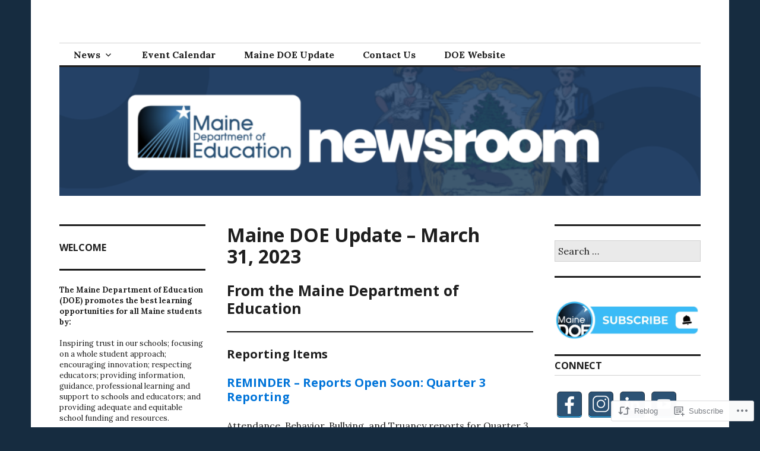

--- FILE ---
content_type: text/html; charset=UTF-8
request_url: https://mainedoenews.net/2023/03/31/maine-doe-update-march-31-2023/
body_size: 35028
content:
<!DOCTYPE html>
<html lang="en">
<head>
<meta charset="UTF-8">
<meta name="viewport" content="width=device-width, initial-scale=1">
<link rel="profile" href="http://gmpg.org/xfn/11">
<link rel="pingback" href="https://mainedoenews.net/xmlrpc.php">

<title>Maine DOE Update &#8211; March 31, 2023 &#8211; Maine DOE Newsroom</title>
<meta name='robots' content='max-image-preview:large' />

<!-- Async WordPress.com Remote Login -->
<script id="wpcom_remote_login_js">
var wpcom_remote_login_extra_auth = '';
function wpcom_remote_login_remove_dom_node_id( element_id ) {
	var dom_node = document.getElementById( element_id );
	if ( dom_node ) { dom_node.parentNode.removeChild( dom_node ); }
}
function wpcom_remote_login_remove_dom_node_classes( class_name ) {
	var dom_nodes = document.querySelectorAll( '.' + class_name );
	for ( var i = 0; i < dom_nodes.length; i++ ) {
		dom_nodes[ i ].parentNode.removeChild( dom_nodes[ i ] );
	}
}
function wpcom_remote_login_final_cleanup() {
	wpcom_remote_login_remove_dom_node_classes( "wpcom_remote_login_msg" );
	wpcom_remote_login_remove_dom_node_id( "wpcom_remote_login_key" );
	wpcom_remote_login_remove_dom_node_id( "wpcom_remote_login_validate" );
	wpcom_remote_login_remove_dom_node_id( "wpcom_remote_login_js" );
	wpcom_remote_login_remove_dom_node_id( "wpcom_request_access_iframe" );
	wpcom_remote_login_remove_dom_node_id( "wpcom_request_access_styles" );
}

// Watch for messages back from the remote login
window.addEventListener( "message", function( e ) {
	if ( e.origin === "https://r-login.wordpress.com" ) {
		var data = {};
		try {
			data = JSON.parse( e.data );
		} catch( e ) {
			wpcom_remote_login_final_cleanup();
			return;
		}

		if ( data.msg === 'LOGIN' ) {
			// Clean up the login check iframe
			wpcom_remote_login_remove_dom_node_id( "wpcom_remote_login_key" );

			var id_regex = new RegExp( /^[0-9]+$/ );
			var token_regex = new RegExp( /^.*|.*|.*$/ );
			if (
				token_regex.test( data.token )
				&& id_regex.test( data.wpcomid )
			) {
				// We have everything we need to ask for a login
				var script = document.createElement( "script" );
				script.setAttribute( "id", "wpcom_remote_login_validate" );
				script.src = '/remote-login.php?wpcom_remote_login=validate'
					+ '&wpcomid=' + data.wpcomid
					+ '&token=' + encodeURIComponent( data.token )
					+ '&host=' + window.location.protocol
					+ '//' + window.location.hostname
					+ '&postid=225520'
					+ '&is_singular=1';
				document.body.appendChild( script );
			}

			return;
		}

		// Safari ITP, not logged in, so redirect
		if ( data.msg === 'LOGIN-REDIRECT' ) {
			window.location = 'https://wordpress.com/log-in?redirect_to=' + window.location.href;
			return;
		}

		// Safari ITP, storage access failed, remove the request
		if ( data.msg === 'LOGIN-REMOVE' ) {
			var css_zap = 'html { -webkit-transition: margin-top 1s; transition: margin-top 1s; } /* 9001 */ html { margin-top: 0 !important; } * html body { margin-top: 0 !important; } @media screen and ( max-width: 782px ) { html { margin-top: 0 !important; } * html body { margin-top: 0 !important; } }';
			var style_zap = document.createElement( 'style' );
			style_zap.type = 'text/css';
			style_zap.appendChild( document.createTextNode( css_zap ) );
			document.body.appendChild( style_zap );

			var e = document.getElementById( 'wpcom_request_access_iframe' );
			e.parentNode.removeChild( e );

			document.cookie = 'wordpress_com_login_access=denied; path=/; max-age=31536000';

			return;
		}

		// Safari ITP
		if ( data.msg === 'REQUEST_ACCESS' ) {
			console.log( 'request access: safari' );

			// Check ITP iframe enable/disable knob
			if ( wpcom_remote_login_extra_auth !== 'safari_itp_iframe' ) {
				return;
			}

			// If we are in a "private window" there is no ITP.
			var private_window = false;
			try {
				var opendb = window.openDatabase( null, null, null, null );
			} catch( e ) {
				private_window = true;
			}

			if ( private_window ) {
				console.log( 'private window' );
				return;
			}

			var iframe = document.createElement( 'iframe' );
			iframe.id = 'wpcom_request_access_iframe';
			iframe.setAttribute( 'scrolling', 'no' );
			iframe.setAttribute( 'sandbox', 'allow-storage-access-by-user-activation allow-scripts allow-same-origin allow-top-navigation-by-user-activation' );
			iframe.src = 'https://r-login.wordpress.com/remote-login.php?wpcom_remote_login=request_access&origin=' + encodeURIComponent( data.origin ) + '&wpcomid=' + encodeURIComponent( data.wpcomid );

			var css = 'html { -webkit-transition: margin-top 1s; transition: margin-top 1s; } /* 9001 */ html { margin-top: 46px !important; } * html body { margin-top: 46px !important; } @media screen and ( max-width: 660px ) { html { margin-top: 71px !important; } * html body { margin-top: 71px !important; } #wpcom_request_access_iframe { display: block; height: 71px !important; } } #wpcom_request_access_iframe { border: 0px; height: 46px; position: fixed; top: 0; left: 0; width: 100%; min-width: 100%; z-index: 99999; background: #23282d; } ';

			var style = document.createElement( 'style' );
			style.type = 'text/css';
			style.id = 'wpcom_request_access_styles';
			style.appendChild( document.createTextNode( css ) );
			document.body.appendChild( style );

			document.body.appendChild( iframe );
		}

		if ( data.msg === 'DONE' ) {
			wpcom_remote_login_final_cleanup();
		}
	}
}, false );

// Inject the remote login iframe after the page has had a chance to load
// more critical resources
window.addEventListener( "DOMContentLoaded", function( e ) {
	var iframe = document.createElement( "iframe" );
	iframe.style.display = "none";
	iframe.setAttribute( "scrolling", "no" );
	iframe.setAttribute( "id", "wpcom_remote_login_key" );
	iframe.src = "https://r-login.wordpress.com/remote-login.php"
		+ "?wpcom_remote_login=key"
		+ "&origin=aHR0cHM6Ly9tYWluZWRvZW5ld3MubmV0"
		+ "&wpcomid=21507034"
		+ "&time=" + Math.floor( Date.now() / 1000 );
	document.body.appendChild( iframe );
}, false );
</script>
<link rel='dns-prefetch' href='//s0.wp.com' />
<link rel='dns-prefetch' href='//fonts-api.wp.com' />
<link rel="alternate" type="application/rss+xml" title="Maine DOE Newsroom &raquo; Feed" href="https://mainedoenews.net/feed/" />
<link rel="alternate" type="application/rss+xml" title="Maine DOE Newsroom &raquo; Comments Feed" href="https://mainedoenews.net/comments/feed/" />
	<script type="text/javascript">
		/* <![CDATA[ */
		function addLoadEvent(func) {
			var oldonload = window.onload;
			if (typeof window.onload != 'function') {
				window.onload = func;
			} else {
				window.onload = function () {
					oldonload();
					func();
				}
			}
		}
		/* ]]> */
	</script>
	<link crossorigin='anonymous' rel='stylesheet' id='all-css-0-1' href='/_static/??-eJxtzEkKgDAQRNELGZs4EDfiWUJsxMzYHby+RARB3BQ8KD6cWZgUGSNDKCL7su2RwCJnbdxjCCnVWYtHggO9ZlxFTsQftYaogf+k3x2+4Vv1voRZqrHvpkHJwV5glDTa&cssminify=yes' type='text/css' media='all' />
<style id='wp-emoji-styles-inline-css'>

	img.wp-smiley, img.emoji {
		display: inline !important;
		border: none !important;
		box-shadow: none !important;
		height: 1em !important;
		width: 1em !important;
		margin: 0 0.07em !important;
		vertical-align: -0.1em !important;
		background: none !important;
		padding: 0 !important;
	}
/*# sourceURL=wp-emoji-styles-inline-css */
</style>
<link crossorigin='anonymous' rel='stylesheet' id='all-css-2-1' href='/wp-content/plugins/gutenberg-core/v22.2.0/build/styles/block-library/style.css?m=1764855221i&cssminify=yes' type='text/css' media='all' />
<style id='wp-block-library-inline-css'>
.has-text-align-justify {
	text-align:justify;
}
.has-text-align-justify{text-align:justify;}

/*# sourceURL=wp-block-library-inline-css */
</style><style id='wp-block-group-inline-css'>
.wp-block-group{box-sizing:border-box}:where(.wp-block-group.wp-block-group-is-layout-constrained){position:relative}
/*# sourceURL=/wp-content/plugins/gutenberg-core/v22.2.0/build/styles/block-library/group/style.css */
</style>
<style id='wp-block-paragraph-inline-css'>
.is-small-text{font-size:.875em}.is-regular-text{font-size:1em}.is-large-text{font-size:2.25em}.is-larger-text{font-size:3em}.has-drop-cap:not(:focus):first-letter{float:left;font-size:8.4em;font-style:normal;font-weight:100;line-height:.68;margin:.05em .1em 0 0;text-transform:uppercase}body.rtl .has-drop-cap:not(:focus):first-letter{float:none;margin-left:.1em}p.has-drop-cap.has-background{overflow:hidden}:root :where(p.has-background){padding:1.25em 2.375em}:where(p.has-text-color:not(.has-link-color)) a{color:inherit}p.has-text-align-left[style*="writing-mode:vertical-lr"],p.has-text-align-right[style*="writing-mode:vertical-rl"]{rotate:180deg}
/*# sourceURL=/wp-content/plugins/gutenberg-core/v22.2.0/build/styles/block-library/paragraph/style.css */
</style>
<style id='wp-block-categories-inline-css'>
.wp-block-categories{box-sizing:border-box}.wp-block-categories.alignleft{margin-right:2em}.wp-block-categories.alignright{margin-left:2em}.wp-block-categories.wp-block-categories-dropdown.aligncenter{text-align:center}.wp-block-categories .wp-block-categories__label{display:block;width:100%}
/*# sourceURL=/wp-content/plugins/gutenberg-core/v22.2.0/build/styles/block-library/categories/style.css */
</style>
<style id='wp-block-heading-inline-css'>
h1:where(.wp-block-heading).has-background,h2:where(.wp-block-heading).has-background,h3:where(.wp-block-heading).has-background,h4:where(.wp-block-heading).has-background,h5:where(.wp-block-heading).has-background,h6:where(.wp-block-heading).has-background{padding:1.25em 2.375em}h1.has-text-align-left[style*=writing-mode]:where([style*=vertical-lr]),h1.has-text-align-right[style*=writing-mode]:where([style*=vertical-rl]),h2.has-text-align-left[style*=writing-mode]:where([style*=vertical-lr]),h2.has-text-align-right[style*=writing-mode]:where([style*=vertical-rl]),h3.has-text-align-left[style*=writing-mode]:where([style*=vertical-lr]),h3.has-text-align-right[style*=writing-mode]:where([style*=vertical-rl]),h4.has-text-align-left[style*=writing-mode]:where([style*=vertical-lr]),h4.has-text-align-right[style*=writing-mode]:where([style*=vertical-rl]),h5.has-text-align-left[style*=writing-mode]:where([style*=vertical-lr]),h5.has-text-align-right[style*=writing-mode]:where([style*=vertical-rl]),h6.has-text-align-left[style*=writing-mode]:where([style*=vertical-lr]),h6.has-text-align-right[style*=writing-mode]:where([style*=vertical-rl]){rotate:180deg}
/*# sourceURL=/wp-content/plugins/gutenberg-core/v22.2.0/build/styles/block-library/heading/style.css */
</style>
<style id='wp-block-image-inline-css'>
.wp-block-image>a,.wp-block-image>figure>a{display:inline-block}.wp-block-image img{box-sizing:border-box;height:auto;max-width:100%;vertical-align:bottom}@media not (prefers-reduced-motion){.wp-block-image img.hide{visibility:hidden}.wp-block-image img.show{animation:show-content-image .4s}}.wp-block-image[style*=border-radius] img,.wp-block-image[style*=border-radius]>a{border-radius:inherit}.wp-block-image.has-custom-border img{box-sizing:border-box}.wp-block-image.aligncenter{text-align:center}.wp-block-image.alignfull>a,.wp-block-image.alignwide>a{width:100%}.wp-block-image.alignfull img,.wp-block-image.alignwide img{height:auto;width:100%}.wp-block-image .aligncenter,.wp-block-image .alignleft,.wp-block-image .alignright,.wp-block-image.aligncenter,.wp-block-image.alignleft,.wp-block-image.alignright{display:table}.wp-block-image .aligncenter>figcaption,.wp-block-image .alignleft>figcaption,.wp-block-image .alignright>figcaption,.wp-block-image.aligncenter>figcaption,.wp-block-image.alignleft>figcaption,.wp-block-image.alignright>figcaption{caption-side:bottom;display:table-caption}.wp-block-image .alignleft{float:left;margin:.5em 1em .5em 0}.wp-block-image .alignright{float:right;margin:.5em 0 .5em 1em}.wp-block-image .aligncenter{margin-left:auto;margin-right:auto}.wp-block-image :where(figcaption){margin-bottom:1em;margin-top:.5em}.wp-block-image.is-style-circle-mask img{border-radius:9999px}@supports ((-webkit-mask-image:none) or (mask-image:none)) or (-webkit-mask-image:none){.wp-block-image.is-style-circle-mask img{border-radius:0;-webkit-mask-image:url('data:image/svg+xml;utf8,<svg viewBox="0 0 100 100" xmlns="http://www.w3.org/2000/svg"><circle cx="50" cy="50" r="50"/></svg>');mask-image:url('data:image/svg+xml;utf8,<svg viewBox="0 0 100 100" xmlns="http://www.w3.org/2000/svg"><circle cx="50" cy="50" r="50"/></svg>');mask-mode:alpha;-webkit-mask-position:center;mask-position:center;-webkit-mask-repeat:no-repeat;mask-repeat:no-repeat;-webkit-mask-size:contain;mask-size:contain}}:root :where(.wp-block-image.is-style-rounded img,.wp-block-image .is-style-rounded img){border-radius:9999px}.wp-block-image figure{margin:0}.wp-lightbox-container{display:flex;flex-direction:column;position:relative}.wp-lightbox-container img{cursor:zoom-in}.wp-lightbox-container img:hover+button{opacity:1}.wp-lightbox-container button{align-items:center;backdrop-filter:blur(16px) saturate(180%);background-color:#5a5a5a40;border:none;border-radius:4px;cursor:zoom-in;display:flex;height:20px;justify-content:center;opacity:0;padding:0;position:absolute;right:16px;text-align:center;top:16px;width:20px;z-index:100}@media not (prefers-reduced-motion){.wp-lightbox-container button{transition:opacity .2s ease}}.wp-lightbox-container button:focus-visible{outline:3px auto #5a5a5a40;outline:3px auto -webkit-focus-ring-color;outline-offset:3px}.wp-lightbox-container button:hover{cursor:pointer;opacity:1}.wp-lightbox-container button:focus{opacity:1}.wp-lightbox-container button:focus,.wp-lightbox-container button:hover,.wp-lightbox-container button:not(:hover):not(:active):not(.has-background){background-color:#5a5a5a40;border:none}.wp-lightbox-overlay{box-sizing:border-box;cursor:zoom-out;height:100vh;left:0;overflow:hidden;position:fixed;top:0;visibility:hidden;width:100%;z-index:100000}.wp-lightbox-overlay .close-button{align-items:center;cursor:pointer;display:flex;justify-content:center;min-height:40px;min-width:40px;padding:0;position:absolute;right:calc(env(safe-area-inset-right) + 16px);top:calc(env(safe-area-inset-top) + 16px);z-index:5000000}.wp-lightbox-overlay .close-button:focus,.wp-lightbox-overlay .close-button:hover,.wp-lightbox-overlay .close-button:not(:hover):not(:active):not(.has-background){background:none;border:none}.wp-lightbox-overlay .lightbox-image-container{height:var(--wp--lightbox-container-height);left:50%;overflow:hidden;position:absolute;top:50%;transform:translate(-50%,-50%);transform-origin:top left;width:var(--wp--lightbox-container-width);z-index:9999999999}.wp-lightbox-overlay .wp-block-image{align-items:center;box-sizing:border-box;display:flex;height:100%;justify-content:center;margin:0;position:relative;transform-origin:0 0;width:100%;z-index:3000000}.wp-lightbox-overlay .wp-block-image img{height:var(--wp--lightbox-image-height);min-height:var(--wp--lightbox-image-height);min-width:var(--wp--lightbox-image-width);width:var(--wp--lightbox-image-width)}.wp-lightbox-overlay .wp-block-image figcaption{display:none}.wp-lightbox-overlay button{background:none;border:none}.wp-lightbox-overlay .scrim{background-color:#fff;height:100%;opacity:.9;position:absolute;width:100%;z-index:2000000}.wp-lightbox-overlay.active{visibility:visible}@media not (prefers-reduced-motion){.wp-lightbox-overlay.active{animation:turn-on-visibility .25s both}.wp-lightbox-overlay.active img{animation:turn-on-visibility .35s both}.wp-lightbox-overlay.show-closing-animation:not(.active){animation:turn-off-visibility .35s both}.wp-lightbox-overlay.show-closing-animation:not(.active) img{animation:turn-off-visibility .25s both}.wp-lightbox-overlay.zoom.active{animation:none;opacity:1;visibility:visible}.wp-lightbox-overlay.zoom.active .lightbox-image-container{animation:lightbox-zoom-in .4s}.wp-lightbox-overlay.zoom.active .lightbox-image-container img{animation:none}.wp-lightbox-overlay.zoom.active .scrim{animation:turn-on-visibility .4s forwards}.wp-lightbox-overlay.zoom.show-closing-animation:not(.active){animation:none}.wp-lightbox-overlay.zoom.show-closing-animation:not(.active) .lightbox-image-container{animation:lightbox-zoom-out .4s}.wp-lightbox-overlay.zoom.show-closing-animation:not(.active) .lightbox-image-container img{animation:none}.wp-lightbox-overlay.zoom.show-closing-animation:not(.active) .scrim{animation:turn-off-visibility .4s forwards}}@keyframes show-content-image{0%{visibility:hidden}99%{visibility:hidden}to{visibility:visible}}@keyframes turn-on-visibility{0%{opacity:0}to{opacity:1}}@keyframes turn-off-visibility{0%{opacity:1;visibility:visible}99%{opacity:0;visibility:visible}to{opacity:0;visibility:hidden}}@keyframes lightbox-zoom-in{0%{transform:translate(calc((-100vw + var(--wp--lightbox-scrollbar-width))/2 + var(--wp--lightbox-initial-left-position)),calc(-50vh + var(--wp--lightbox-initial-top-position))) scale(var(--wp--lightbox-scale))}to{transform:translate(-50%,-50%) scale(1)}}@keyframes lightbox-zoom-out{0%{transform:translate(-50%,-50%) scale(1);visibility:visible}99%{visibility:visible}to{transform:translate(calc((-100vw + var(--wp--lightbox-scrollbar-width))/2 + var(--wp--lightbox-initial-left-position)),calc(-50vh + var(--wp--lightbox-initial-top-position))) scale(var(--wp--lightbox-scale));visibility:hidden}}
/*# sourceURL=/wp-content/plugins/gutenberg-core/v22.2.0/build/styles/block-library/image/style.css */
</style>
<style id='global-styles-inline-css'>
:root{--wp--preset--aspect-ratio--square: 1;--wp--preset--aspect-ratio--4-3: 4/3;--wp--preset--aspect-ratio--3-4: 3/4;--wp--preset--aspect-ratio--3-2: 3/2;--wp--preset--aspect-ratio--2-3: 2/3;--wp--preset--aspect-ratio--16-9: 16/9;--wp--preset--aspect-ratio--9-16: 9/16;--wp--preset--color--black: #000000;--wp--preset--color--cyan-bluish-gray: #abb8c3;--wp--preset--color--white: #ffffff;--wp--preset--color--pale-pink: #f78da7;--wp--preset--color--vivid-red: #cf2e2e;--wp--preset--color--luminous-vivid-orange: #ff6900;--wp--preset--color--luminous-vivid-amber: #fcb900;--wp--preset--color--light-green-cyan: #7bdcb5;--wp--preset--color--vivid-green-cyan: #00d084;--wp--preset--color--pale-cyan-blue: #8ed1fc;--wp--preset--color--vivid-cyan-blue: #0693e3;--wp--preset--color--vivid-purple: #9b51e0;--wp--preset--gradient--vivid-cyan-blue-to-vivid-purple: linear-gradient(135deg,rgb(6,147,227) 0%,rgb(155,81,224) 100%);--wp--preset--gradient--light-green-cyan-to-vivid-green-cyan: linear-gradient(135deg,rgb(122,220,180) 0%,rgb(0,208,130) 100%);--wp--preset--gradient--luminous-vivid-amber-to-luminous-vivid-orange: linear-gradient(135deg,rgb(252,185,0) 0%,rgb(255,105,0) 100%);--wp--preset--gradient--luminous-vivid-orange-to-vivid-red: linear-gradient(135deg,rgb(255,105,0) 0%,rgb(207,46,46) 100%);--wp--preset--gradient--very-light-gray-to-cyan-bluish-gray: linear-gradient(135deg,rgb(238,238,238) 0%,rgb(169,184,195) 100%);--wp--preset--gradient--cool-to-warm-spectrum: linear-gradient(135deg,rgb(74,234,220) 0%,rgb(151,120,209) 20%,rgb(207,42,186) 40%,rgb(238,44,130) 60%,rgb(251,105,98) 80%,rgb(254,248,76) 100%);--wp--preset--gradient--blush-light-purple: linear-gradient(135deg,rgb(255,206,236) 0%,rgb(152,150,240) 100%);--wp--preset--gradient--blush-bordeaux: linear-gradient(135deg,rgb(254,205,165) 0%,rgb(254,45,45) 50%,rgb(107,0,62) 100%);--wp--preset--gradient--luminous-dusk: linear-gradient(135deg,rgb(255,203,112) 0%,rgb(199,81,192) 50%,rgb(65,88,208) 100%);--wp--preset--gradient--pale-ocean: linear-gradient(135deg,rgb(255,245,203) 0%,rgb(182,227,212) 50%,rgb(51,167,181) 100%);--wp--preset--gradient--electric-grass: linear-gradient(135deg,rgb(202,248,128) 0%,rgb(113,206,126) 100%);--wp--preset--gradient--midnight: linear-gradient(135deg,rgb(2,3,129) 0%,rgb(40,116,252) 100%);--wp--preset--font-size--small: 13px;--wp--preset--font-size--medium: 20px;--wp--preset--font-size--large: 36px;--wp--preset--font-size--x-large: 42px;--wp--preset--font-family--albert-sans: 'Albert Sans', sans-serif;--wp--preset--font-family--alegreya: Alegreya, serif;--wp--preset--font-family--arvo: Arvo, serif;--wp--preset--font-family--bodoni-moda: 'Bodoni Moda', serif;--wp--preset--font-family--bricolage-grotesque: 'Bricolage Grotesque', sans-serif;--wp--preset--font-family--cabin: Cabin, sans-serif;--wp--preset--font-family--chivo: Chivo, sans-serif;--wp--preset--font-family--commissioner: Commissioner, sans-serif;--wp--preset--font-family--cormorant: Cormorant, serif;--wp--preset--font-family--courier-prime: 'Courier Prime', monospace;--wp--preset--font-family--crimson-pro: 'Crimson Pro', serif;--wp--preset--font-family--dm-mono: 'DM Mono', monospace;--wp--preset--font-family--dm-sans: 'DM Sans', sans-serif;--wp--preset--font-family--dm-serif-display: 'DM Serif Display', serif;--wp--preset--font-family--domine: Domine, serif;--wp--preset--font-family--eb-garamond: 'EB Garamond', serif;--wp--preset--font-family--epilogue: Epilogue, sans-serif;--wp--preset--font-family--fahkwang: Fahkwang, sans-serif;--wp--preset--font-family--figtree: Figtree, sans-serif;--wp--preset--font-family--fira-sans: 'Fira Sans', sans-serif;--wp--preset--font-family--fjalla-one: 'Fjalla One', sans-serif;--wp--preset--font-family--fraunces: Fraunces, serif;--wp--preset--font-family--gabarito: Gabarito, system-ui;--wp--preset--font-family--ibm-plex-mono: 'IBM Plex Mono', monospace;--wp--preset--font-family--ibm-plex-sans: 'IBM Plex Sans', sans-serif;--wp--preset--font-family--ibarra-real-nova: 'Ibarra Real Nova', serif;--wp--preset--font-family--instrument-serif: 'Instrument Serif', serif;--wp--preset--font-family--inter: Inter, sans-serif;--wp--preset--font-family--josefin-sans: 'Josefin Sans', sans-serif;--wp--preset--font-family--jost: Jost, sans-serif;--wp--preset--font-family--libre-baskerville: 'Libre Baskerville', serif;--wp--preset--font-family--libre-franklin: 'Libre Franklin', sans-serif;--wp--preset--font-family--literata: Literata, serif;--wp--preset--font-family--lora: Lora, serif;--wp--preset--font-family--merriweather: Merriweather, serif;--wp--preset--font-family--montserrat: Montserrat, sans-serif;--wp--preset--font-family--newsreader: Newsreader, serif;--wp--preset--font-family--noto-sans-mono: 'Noto Sans Mono', sans-serif;--wp--preset--font-family--nunito: Nunito, sans-serif;--wp--preset--font-family--open-sans: 'Open Sans', sans-serif;--wp--preset--font-family--overpass: Overpass, sans-serif;--wp--preset--font-family--pt-serif: 'PT Serif', serif;--wp--preset--font-family--petrona: Petrona, serif;--wp--preset--font-family--piazzolla: Piazzolla, serif;--wp--preset--font-family--playfair-display: 'Playfair Display', serif;--wp--preset--font-family--plus-jakarta-sans: 'Plus Jakarta Sans', sans-serif;--wp--preset--font-family--poppins: Poppins, sans-serif;--wp--preset--font-family--raleway: Raleway, sans-serif;--wp--preset--font-family--roboto: Roboto, sans-serif;--wp--preset--font-family--roboto-slab: 'Roboto Slab', serif;--wp--preset--font-family--rubik: Rubik, sans-serif;--wp--preset--font-family--rufina: Rufina, serif;--wp--preset--font-family--sora: Sora, sans-serif;--wp--preset--font-family--source-sans-3: 'Source Sans 3', sans-serif;--wp--preset--font-family--source-serif-4: 'Source Serif 4', serif;--wp--preset--font-family--space-mono: 'Space Mono', monospace;--wp--preset--font-family--syne: Syne, sans-serif;--wp--preset--font-family--texturina: Texturina, serif;--wp--preset--font-family--urbanist: Urbanist, sans-serif;--wp--preset--font-family--work-sans: 'Work Sans', sans-serif;--wp--preset--spacing--20: 0.44rem;--wp--preset--spacing--30: 0.67rem;--wp--preset--spacing--40: 1rem;--wp--preset--spacing--50: 1.5rem;--wp--preset--spacing--60: 2.25rem;--wp--preset--spacing--70: 3.38rem;--wp--preset--spacing--80: 5.06rem;--wp--preset--shadow--natural: 6px 6px 9px rgba(0, 0, 0, 0.2);--wp--preset--shadow--deep: 12px 12px 50px rgba(0, 0, 0, 0.4);--wp--preset--shadow--sharp: 6px 6px 0px rgba(0, 0, 0, 0.2);--wp--preset--shadow--outlined: 6px 6px 0px -3px rgb(255, 255, 255), 6px 6px rgb(0, 0, 0);--wp--preset--shadow--crisp: 6px 6px 0px rgb(0, 0, 0);}:where(.is-layout-flex){gap: 0.5em;}:where(.is-layout-grid){gap: 0.5em;}body .is-layout-flex{display: flex;}.is-layout-flex{flex-wrap: wrap;align-items: center;}.is-layout-flex > :is(*, div){margin: 0;}body .is-layout-grid{display: grid;}.is-layout-grid > :is(*, div){margin: 0;}:where(.wp-block-columns.is-layout-flex){gap: 2em;}:where(.wp-block-columns.is-layout-grid){gap: 2em;}:where(.wp-block-post-template.is-layout-flex){gap: 1.25em;}:where(.wp-block-post-template.is-layout-grid){gap: 1.25em;}.has-black-color{color: var(--wp--preset--color--black) !important;}.has-cyan-bluish-gray-color{color: var(--wp--preset--color--cyan-bluish-gray) !important;}.has-white-color{color: var(--wp--preset--color--white) !important;}.has-pale-pink-color{color: var(--wp--preset--color--pale-pink) !important;}.has-vivid-red-color{color: var(--wp--preset--color--vivid-red) !important;}.has-luminous-vivid-orange-color{color: var(--wp--preset--color--luminous-vivid-orange) !important;}.has-luminous-vivid-amber-color{color: var(--wp--preset--color--luminous-vivid-amber) !important;}.has-light-green-cyan-color{color: var(--wp--preset--color--light-green-cyan) !important;}.has-vivid-green-cyan-color{color: var(--wp--preset--color--vivid-green-cyan) !important;}.has-pale-cyan-blue-color{color: var(--wp--preset--color--pale-cyan-blue) !important;}.has-vivid-cyan-blue-color{color: var(--wp--preset--color--vivid-cyan-blue) !important;}.has-vivid-purple-color{color: var(--wp--preset--color--vivid-purple) !important;}.has-black-background-color{background-color: var(--wp--preset--color--black) !important;}.has-cyan-bluish-gray-background-color{background-color: var(--wp--preset--color--cyan-bluish-gray) !important;}.has-white-background-color{background-color: var(--wp--preset--color--white) !important;}.has-pale-pink-background-color{background-color: var(--wp--preset--color--pale-pink) !important;}.has-vivid-red-background-color{background-color: var(--wp--preset--color--vivid-red) !important;}.has-luminous-vivid-orange-background-color{background-color: var(--wp--preset--color--luminous-vivid-orange) !important;}.has-luminous-vivid-amber-background-color{background-color: var(--wp--preset--color--luminous-vivid-amber) !important;}.has-light-green-cyan-background-color{background-color: var(--wp--preset--color--light-green-cyan) !important;}.has-vivid-green-cyan-background-color{background-color: var(--wp--preset--color--vivid-green-cyan) !important;}.has-pale-cyan-blue-background-color{background-color: var(--wp--preset--color--pale-cyan-blue) !important;}.has-vivid-cyan-blue-background-color{background-color: var(--wp--preset--color--vivid-cyan-blue) !important;}.has-vivid-purple-background-color{background-color: var(--wp--preset--color--vivid-purple) !important;}.has-black-border-color{border-color: var(--wp--preset--color--black) !important;}.has-cyan-bluish-gray-border-color{border-color: var(--wp--preset--color--cyan-bluish-gray) !important;}.has-white-border-color{border-color: var(--wp--preset--color--white) !important;}.has-pale-pink-border-color{border-color: var(--wp--preset--color--pale-pink) !important;}.has-vivid-red-border-color{border-color: var(--wp--preset--color--vivid-red) !important;}.has-luminous-vivid-orange-border-color{border-color: var(--wp--preset--color--luminous-vivid-orange) !important;}.has-luminous-vivid-amber-border-color{border-color: var(--wp--preset--color--luminous-vivid-amber) !important;}.has-light-green-cyan-border-color{border-color: var(--wp--preset--color--light-green-cyan) !important;}.has-vivid-green-cyan-border-color{border-color: var(--wp--preset--color--vivid-green-cyan) !important;}.has-pale-cyan-blue-border-color{border-color: var(--wp--preset--color--pale-cyan-blue) !important;}.has-vivid-cyan-blue-border-color{border-color: var(--wp--preset--color--vivid-cyan-blue) !important;}.has-vivid-purple-border-color{border-color: var(--wp--preset--color--vivid-purple) !important;}.has-vivid-cyan-blue-to-vivid-purple-gradient-background{background: var(--wp--preset--gradient--vivid-cyan-blue-to-vivid-purple) !important;}.has-light-green-cyan-to-vivid-green-cyan-gradient-background{background: var(--wp--preset--gradient--light-green-cyan-to-vivid-green-cyan) !important;}.has-luminous-vivid-amber-to-luminous-vivid-orange-gradient-background{background: var(--wp--preset--gradient--luminous-vivid-amber-to-luminous-vivid-orange) !important;}.has-luminous-vivid-orange-to-vivid-red-gradient-background{background: var(--wp--preset--gradient--luminous-vivid-orange-to-vivid-red) !important;}.has-very-light-gray-to-cyan-bluish-gray-gradient-background{background: var(--wp--preset--gradient--very-light-gray-to-cyan-bluish-gray) !important;}.has-cool-to-warm-spectrum-gradient-background{background: var(--wp--preset--gradient--cool-to-warm-spectrum) !important;}.has-blush-light-purple-gradient-background{background: var(--wp--preset--gradient--blush-light-purple) !important;}.has-blush-bordeaux-gradient-background{background: var(--wp--preset--gradient--blush-bordeaux) !important;}.has-luminous-dusk-gradient-background{background: var(--wp--preset--gradient--luminous-dusk) !important;}.has-pale-ocean-gradient-background{background: var(--wp--preset--gradient--pale-ocean) !important;}.has-electric-grass-gradient-background{background: var(--wp--preset--gradient--electric-grass) !important;}.has-midnight-gradient-background{background: var(--wp--preset--gradient--midnight) !important;}.has-small-font-size{font-size: var(--wp--preset--font-size--small) !important;}.has-medium-font-size{font-size: var(--wp--preset--font-size--medium) !important;}.has-large-font-size{font-size: var(--wp--preset--font-size--large) !important;}.has-x-large-font-size{font-size: var(--wp--preset--font-size--x-large) !important;}.has-albert-sans-font-family{font-family: var(--wp--preset--font-family--albert-sans) !important;}.has-alegreya-font-family{font-family: var(--wp--preset--font-family--alegreya) !important;}.has-arvo-font-family{font-family: var(--wp--preset--font-family--arvo) !important;}.has-bodoni-moda-font-family{font-family: var(--wp--preset--font-family--bodoni-moda) !important;}.has-bricolage-grotesque-font-family{font-family: var(--wp--preset--font-family--bricolage-grotesque) !important;}.has-cabin-font-family{font-family: var(--wp--preset--font-family--cabin) !important;}.has-chivo-font-family{font-family: var(--wp--preset--font-family--chivo) !important;}.has-commissioner-font-family{font-family: var(--wp--preset--font-family--commissioner) !important;}.has-cormorant-font-family{font-family: var(--wp--preset--font-family--cormorant) !important;}.has-courier-prime-font-family{font-family: var(--wp--preset--font-family--courier-prime) !important;}.has-crimson-pro-font-family{font-family: var(--wp--preset--font-family--crimson-pro) !important;}.has-dm-mono-font-family{font-family: var(--wp--preset--font-family--dm-mono) !important;}.has-dm-sans-font-family{font-family: var(--wp--preset--font-family--dm-sans) !important;}.has-dm-serif-display-font-family{font-family: var(--wp--preset--font-family--dm-serif-display) !important;}.has-domine-font-family{font-family: var(--wp--preset--font-family--domine) !important;}.has-eb-garamond-font-family{font-family: var(--wp--preset--font-family--eb-garamond) !important;}.has-epilogue-font-family{font-family: var(--wp--preset--font-family--epilogue) !important;}.has-fahkwang-font-family{font-family: var(--wp--preset--font-family--fahkwang) !important;}.has-figtree-font-family{font-family: var(--wp--preset--font-family--figtree) !important;}.has-fira-sans-font-family{font-family: var(--wp--preset--font-family--fira-sans) !important;}.has-fjalla-one-font-family{font-family: var(--wp--preset--font-family--fjalla-one) !important;}.has-fraunces-font-family{font-family: var(--wp--preset--font-family--fraunces) !important;}.has-gabarito-font-family{font-family: var(--wp--preset--font-family--gabarito) !important;}.has-ibm-plex-mono-font-family{font-family: var(--wp--preset--font-family--ibm-plex-mono) !important;}.has-ibm-plex-sans-font-family{font-family: var(--wp--preset--font-family--ibm-plex-sans) !important;}.has-ibarra-real-nova-font-family{font-family: var(--wp--preset--font-family--ibarra-real-nova) !important;}.has-instrument-serif-font-family{font-family: var(--wp--preset--font-family--instrument-serif) !important;}.has-inter-font-family{font-family: var(--wp--preset--font-family--inter) !important;}.has-josefin-sans-font-family{font-family: var(--wp--preset--font-family--josefin-sans) !important;}.has-jost-font-family{font-family: var(--wp--preset--font-family--jost) !important;}.has-libre-baskerville-font-family{font-family: var(--wp--preset--font-family--libre-baskerville) !important;}.has-libre-franklin-font-family{font-family: var(--wp--preset--font-family--libre-franklin) !important;}.has-literata-font-family{font-family: var(--wp--preset--font-family--literata) !important;}.has-lora-font-family{font-family: var(--wp--preset--font-family--lora) !important;}.has-merriweather-font-family{font-family: var(--wp--preset--font-family--merriweather) !important;}.has-montserrat-font-family{font-family: var(--wp--preset--font-family--montserrat) !important;}.has-newsreader-font-family{font-family: var(--wp--preset--font-family--newsreader) !important;}.has-noto-sans-mono-font-family{font-family: var(--wp--preset--font-family--noto-sans-mono) !important;}.has-nunito-font-family{font-family: var(--wp--preset--font-family--nunito) !important;}.has-open-sans-font-family{font-family: var(--wp--preset--font-family--open-sans) !important;}.has-overpass-font-family{font-family: var(--wp--preset--font-family--overpass) !important;}.has-pt-serif-font-family{font-family: var(--wp--preset--font-family--pt-serif) !important;}.has-petrona-font-family{font-family: var(--wp--preset--font-family--petrona) !important;}.has-piazzolla-font-family{font-family: var(--wp--preset--font-family--piazzolla) !important;}.has-playfair-display-font-family{font-family: var(--wp--preset--font-family--playfair-display) !important;}.has-plus-jakarta-sans-font-family{font-family: var(--wp--preset--font-family--plus-jakarta-sans) !important;}.has-poppins-font-family{font-family: var(--wp--preset--font-family--poppins) !important;}.has-raleway-font-family{font-family: var(--wp--preset--font-family--raleway) !important;}.has-roboto-font-family{font-family: var(--wp--preset--font-family--roboto) !important;}.has-roboto-slab-font-family{font-family: var(--wp--preset--font-family--roboto-slab) !important;}.has-rubik-font-family{font-family: var(--wp--preset--font-family--rubik) !important;}.has-rufina-font-family{font-family: var(--wp--preset--font-family--rufina) !important;}.has-sora-font-family{font-family: var(--wp--preset--font-family--sora) !important;}.has-source-sans-3-font-family{font-family: var(--wp--preset--font-family--source-sans-3) !important;}.has-source-serif-4-font-family{font-family: var(--wp--preset--font-family--source-serif-4) !important;}.has-space-mono-font-family{font-family: var(--wp--preset--font-family--space-mono) !important;}.has-syne-font-family{font-family: var(--wp--preset--font-family--syne) !important;}.has-texturina-font-family{font-family: var(--wp--preset--font-family--texturina) !important;}.has-urbanist-font-family{font-family: var(--wp--preset--font-family--urbanist) !important;}.has-work-sans-font-family{font-family: var(--wp--preset--font-family--work-sans) !important;}
/*# sourceURL=global-styles-inline-css */
</style>

<style id='classic-theme-styles-inline-css'>
/*! This file is auto-generated */
.wp-block-button__link{color:#fff;background-color:#32373c;border-radius:9999px;box-shadow:none;text-decoration:none;padding:calc(.667em + 2px) calc(1.333em + 2px);font-size:1.125em}.wp-block-file__button{background:#32373c;color:#fff;text-decoration:none}
/*# sourceURL=/wp-includes/css/classic-themes.min.css */
</style>
<link crossorigin='anonymous' rel='stylesheet' id='all-css-4-1' href='/_static/??-eJx9jc0OgkAMhF/I0ixi4GJ8FANLgyvb3Q0tom/vkvh3MFya6WS+GVwS2BiUgmLy8+CCoI2dj3YULAvTFAbEcfIEE92KCnsn+kmA6MNTYUV2+FPEM3y7Jso+p1bXBFPvWvLEObaFLa4fSDMubw1K920k5RnoujSRCOTLbmbQS96SLe5Kmlo7vn7kGAOeXbA4UKDJZUL+y7X0xEdTH/ZlU9Wmuj4B4oh7zQ==&cssminify=yes' type='text/css' media='all' />
<link rel='stylesheet' id='colinear-open-sans-lora-css' href='https://fonts-api.wp.com/css?family=Open+Sans%3A400%2C700%2C400italic%2C700italic%7CLora%3A400%2C700%2C400italic%2C700italic&#038;subset=latin%2Clatin-ext&#038;ver=6.9-RC2-61304' media='all' />
<link rel='stylesheet' id='colinear-inconsolata-css' href='https://fonts-api.wp.com/css?family=Inconsolata%3A400%2C+700&#038;subset=latin%2Clatin-ext&#038;ver=6.9-RC2-61304' media='all' />
<link crossorigin='anonymous' rel='stylesheet' id='all-css-8-1' href='/_static/??/wp-content/themes/pub/colinear/style.css,/wp-content/themes/pub/colinear/inc/style-wpcom.css?m=1741693326j&cssminify=yes' type='text/css' media='all' />
<style id='jetpack_facebook_likebox-inline-css'>
.widget_facebook_likebox {
	overflow: hidden;
}

/*# sourceURL=/wp-content/mu-plugins/jetpack-plugin/moon/modules/widgets/facebook-likebox/style.css */
</style>
<link crossorigin='anonymous' rel='stylesheet' id='all-css-10-1' href='/_static/??-eJzTLy/QTc7PK0nNK9HPLdUtyClNz8wr1i9KTcrJTwcy0/WTi5G5ekCujj52Temp+bo5+cmJJZn5eSgc3bScxMwikFb7XFtDE1NLExMLc0OTLACohS2q&cssminify=yes' type='text/css' media='all' />
<link crossorigin='anonymous' rel='stylesheet' id='print-css-11-1' href='/wp-content/mu-plugins/global-print/global-print.css?m=1465851035i&cssminify=yes' type='text/css' media='print' />
<style id='jetpack-global-styles-frontend-style-inline-css'>
:root { --font-headings: unset; --font-base: unset; --font-headings-default: -apple-system,BlinkMacSystemFont,"Segoe UI",Roboto,Oxygen-Sans,Ubuntu,Cantarell,"Helvetica Neue",sans-serif; --font-base-default: -apple-system,BlinkMacSystemFont,"Segoe UI",Roboto,Oxygen-Sans,Ubuntu,Cantarell,"Helvetica Neue",sans-serif;}
/*# sourceURL=jetpack-global-styles-frontend-style-inline-css */
</style>
<link crossorigin='anonymous' rel='stylesheet' id='all-css-14-1' href='/_static/??-eJyNjcEKwjAQRH/IuFRT6kX8FNkmS5K6yQY3Qfx7bfEiXrwM82B4A49qnJRGpUHupnIPqSgs1Cq624chi6zhO5OCRryTR++fW00l7J3qDv43XVNxoOISsmEJol/wY2uR8vs3WggsM/I6uOTzMI3Hw8lOg11eUT1JKA==&cssminify=yes' type='text/css' media='all' />
<script type="text/javascript" id="jetpack_related-posts-js-extra">
/* <![CDATA[ */
var related_posts_js_options = {"post_heading":"h4"};
//# sourceURL=jetpack_related-posts-js-extra
/* ]]> */
</script>
<script type="text/javascript" id="wpcom-actionbar-placeholder-js-extra">
/* <![CDATA[ */
var actionbardata = {"siteID":"21507034","postID":"225520","siteURL":"https://mainedoenews.net","xhrURL":"https://mainedoenews.net/wp-admin/admin-ajax.php","nonce":"254b6b84e8","isLoggedIn":"","statusMessage":"","subsEmailDefault":"instantly","proxyScriptUrl":"https://s0.wp.com/wp-content/js/wpcom-proxy-request.js?m=1513050504i&amp;ver=20211021","shortlink":"https://wp.me/p1seXE-WFq","i18n":{"followedText":"New posts from this site will now appear in your \u003Ca href=\"https://wordpress.com/reader\"\u003EReader\u003C/a\u003E","foldBar":"Collapse this bar","unfoldBar":"Expand this bar","shortLinkCopied":"Shortlink copied to clipboard."}};
//# sourceURL=wpcom-actionbar-placeholder-js-extra
/* ]]> */
</script>
<script type="text/javascript" id="jetpack-mu-wpcom-settings-js-before">
/* <![CDATA[ */
var JETPACK_MU_WPCOM_SETTINGS = {"assetsUrl":"https://s0.wp.com/wp-content/mu-plugins/jetpack-mu-wpcom-plugin/moon/jetpack_vendor/automattic/jetpack-mu-wpcom/src/build/"};
//# sourceURL=jetpack-mu-wpcom-settings-js-before
/* ]]> */
</script>
<script crossorigin='anonymous' type='text/javascript'  src='/_static/??-eJx1jcEOwiAQRH/I7dYm6Mn4KabCpgFhQVhS+/digkk9eJpM5uUNrgl0ZCEWDBWSr4vlgo4kzfrRO4YYGW+WNd6r9QYz+VnIQIpFym8bguXBlQPuxK4xXiDl+Nq+W5P5aqh8RveslLcee8FfCIJdcjvt8DVcjmelxvE0Tcq9AV2gTlk='></script>
<script type="text/javascript" id="rlt-proxy-js-after">
/* <![CDATA[ */
	rltInitialize( {"token":null,"iframeOrigins":["https:\/\/widgets.wp.com"]} );
//# sourceURL=rlt-proxy-js-after
/* ]]> */
</script>
<link rel="EditURI" type="application/rsd+xml" title="RSD" href="https://mainedoenews.wordpress.com/xmlrpc.php?rsd" />
<meta name="generator" content="WordPress.com" />
<link rel="canonical" href="https://mainedoenews.net/2023/03/31/maine-doe-update-march-31-2023/" />
<link rel='shortlink' href='https://wp.me/p1seXE-WFq' />
<link rel="alternate" type="application/json+oembed" href="https://public-api.wordpress.com/oembed/?format=json&amp;url=https%3A%2F%2Fmainedoenews.net%2F2023%2F03%2F31%2Fmaine-doe-update-march-31-2023%2F&amp;for=wpcom-auto-discovery" /><link rel="alternate" type="application/xml+oembed" href="https://public-api.wordpress.com/oembed/?format=xml&amp;url=https%3A%2F%2Fmainedoenews.net%2F2023%2F03%2F31%2Fmaine-doe-update-march-31-2023%2F&amp;for=wpcom-auto-discovery" />
<!-- Jetpack Open Graph Tags -->
<meta property="og:type" content="article" />
<meta property="og:title" content="Maine DOE Update &#8211; March 31, 2023" />
<meta property="og:url" content="https://mainedoenews.net/2023/03/31/maine-doe-update-march-31-2023/" />
<meta property="og:description" content="From the Maine Department of Education Reporting Items REMINDER &#8211; Reports Open Soon: Quarter 3 Reporting Attendance, Behavior, Bullying, and Truancy reports for Quarter 3 (January, February, …" />
<meta property="article:published_time" content="2023-03-31T17:29:08+00:00" />
<meta property="article:modified_time" content="2025-03-18T19:57:20+00:00" />
<meta property="og:site_name" content="Maine DOE Newsroom" />
<meta property="og:image" content="https://s0.wp.com/_si/?t=[base64].V1JDbLxaOAuFTD2cRPM6uWqIfSwAQnsloEt7borANJwMQ" />
<meta property="og:image:width" content="1200" />
<meta property="og:image:height" content="630" />
<meta property="og:image:alt" content="" />
<meta property="og:locale" content="en_US" />
<meta property="article:publisher" content="https://www.facebook.com/WordPresscom" />
<meta name="twitter:creator" content="@mdoenews" />
<meta name="twitter:site" content="@mdoenews" />
<meta name="twitter:text:title" content="Maine DOE Update &#8211; March 31,&nbsp;2023" />
<meta name="twitter:image" content="https://secure.gravatar.com/blavatar/4acbc1e0ae16fd97d8a5b3689ed4843d730e9aec7146214cd18723b267b52035?s=240" />
<meta name="twitter:card" content="summary" />

<!-- End Jetpack Open Graph Tags -->
<link rel="shortcut icon" type="image/x-icon" href="https://secure.gravatar.com/blavatar/4acbc1e0ae16fd97d8a5b3689ed4843d730e9aec7146214cd18723b267b52035?s=32" sizes="16x16" />
<link rel="icon" type="image/x-icon" href="https://secure.gravatar.com/blavatar/4acbc1e0ae16fd97d8a5b3689ed4843d730e9aec7146214cd18723b267b52035?s=32" sizes="16x16" />
<link rel="apple-touch-icon" href="https://secure.gravatar.com/blavatar/4acbc1e0ae16fd97d8a5b3689ed4843d730e9aec7146214cd18723b267b52035?s=114" />
<link rel='openid.server' href='https://mainedoenews.net/?openidserver=1' />
<link rel='openid.delegate' href='https://mainedoenews.net/' />
<link rel="search" type="application/opensearchdescription+xml" href="https://mainedoenews.net/osd.xml" title="Maine DOE Newsroom" />
<link rel="search" type="application/opensearchdescription+xml" href="https://s1.wp.com/opensearch.xml" title="WordPress.com" />
<meta name="theme-color" content="#162c40" />
<script type="text/javascript" id="webfont-output">
  
  WebFontConfig = {"typekit":{"id":"ysh3pug"}};
  (function() {
    var wf = document.createElement('script');
    wf.src = ('https:' == document.location.protocol ? 'https' : 'http') +
      '://ajax.googleapis.com/ajax/libs/webfont/1/webfont.js';
    wf.type = 'text/javascript';
    wf.async = 'true';
    var s = document.getElementsByTagName('script')[0];
    s.parentNode.insertBefore(wf, s);
	})();
</script>		<style type="text/css">
			.recentcomments a {
				display: inline !important;
				padding: 0 !important;
				margin: 0 !important;
			}

			table.recentcommentsavatartop img.avatar, table.recentcommentsavatarend img.avatar {
				border: 0px;
				margin: 0;
			}

			table.recentcommentsavatartop a, table.recentcommentsavatarend a {
				border: 0px !important;
				background-color: transparent !important;
			}

			td.recentcommentsavatarend, td.recentcommentsavatartop {
				padding: 0px 0px 1px 0px;
				margin: 0px;
			}

			td.recentcommentstextend {
				border: none !important;
				padding: 0px 0px 2px 10px;
			}

			.rtl td.recentcommentstextend {
				padding: 0px 10px 2px 0px;
			}

			td.recentcommentstexttop {
				border: none;
				padding: 0px 0px 0px 10px;
			}

			.rtl td.recentcommentstexttop {
				padding: 0px 10px 0px 0px;
			}
		</style>
		<meta name="description" content="From the Maine Department of Education Reporting Items REMINDER - Reports Open Soon: Quarter 3 Reporting Attendance, Behavior, Bullying, and Truancy reports for Quarter 3 (January, February, and March) open on April 1st. - These reports are due on Sunday, April 15th. |  More Report Open: April 1 Enrollment April 1 Enrollment reporting is open&hellip;" />
	<style type="text/css">
			.site-title,
		.site-description {
			position: absolute;
			clip: rect(1px, 1px, 1px, 1px);
		}
		</style>
	<style type="text/css" id="custom-background-css">
body.custom-background { background-color: #162c40; }
</style>
	<style type="text/css" id="custom-colors-css">	#comments #respond p.form-submit input#comment-submit {
		background: #222 !important;
	}
	#comments #respond .form-submit input#comment-submit:active,
	#comments #respond .form-submit input#comment-submit:focus,
	#comments #respond .form-submit input#comment-submit:hover {
		background: #777 !important;
	}
body { background-color: #162c40;}
button,
		input[type="button"],
		input[type="reset"],
		input[type="submit"],
		.main-navigation ul,
		.menu-toggle.toggled,
		.dropdown-toggle,
		.widget_akismet_widget .a-stats a,
		.main-navigation a:active,
		.main-navigation a:focus,
		.main-navigation a:hover,
		.main-navigation li:hover > a,
		.main-navigation ul ul,
		.main-navigation .current_page_item > a,
		.main-navigation .current-menu-item > a,
		.main-navigation .current_page_ancestor > a { background-color: #1E1E1E;}
.main-navigation { border-bottom-color: #1E1E1E;}
.comment-meta { border-left-color: #1E1E1E;}
.rtl .comment-meta { border-right-color: #1E1E1E;}
.site-main .post-navigation,
		.widget,
		.sticky,
		.page-header,
		.comment-reply-title,
		.comments-title,
		.no-comments,
		.hentry div#jp-relatedposts.entry-related { border-top-color: #1E1E1E;}
body,
		input,
		textarea,
		cite,
		input[type="text"],
		input[type="email"],
		input[type="url"],
		input[type="password"],
		input[type="search"],
		textarea,
		a:hover,
		a:focus,
		a:active,
		.post-navigation .post-title,
		.page-links > span,
		.comment-author a,
		#infinite-footer .blog-info,
		#infinite-footer .blog-info a,
		#infinite-handle span button:active,
		#infinite-handle span button:focus,
		#infinite-handle span button:hover,
		.hentry div#jp-relatedposts.entry-related h3.jp-relatedposts-headline,
		.hentry div#jp-relatedposts.entry-related div.jp-relatedposts-items p,
		.hentry div#jp-relatedposts.entry-related div.jp-relatedposts-items-visual h4.jp-relatedposts-post-title,
		.widget_goodreads div[class^="gr_custom_title"] a:active,
		.widget_goodreads div[class^="gr_custom_title"] a:focus,
		.widget_goodreads div[class^="gr_custom_title"] a:hover,
		#comments #respond .comment-form-fields p.comment-form-posting-as,
		#comments #respond .comment-form-fields p.comment-form-log-out,
		#comments #respond #comment-form-identity #comment-form-nascar p,
		#comments #respond #comment-form-load-service p,
		#comments #respond #comment-form-comment textarea,
		#comments #comment-form-share-text-padder textarea,
		#comments #respond .comment-form-fields label,
		#comments #respond .comment-form-fields label span.required,
		#comments #respond .comment-form-fields label span.nopublish,
		#comments #respond .comment-form-fields div.comment-form-input input,
		#comments #respond .comment-form-service a:active,
		#comments #respond .comment-form-service a:focus,
		#comments #respond .comment-form-service a:hover,
		.widget_flickr #flickr_badge_uber_wrapper td a:last-child:active,
		.widget_flickr #flickr_badge_uber_wrapper td a:last-child:focus,
		.widget_flickr #flickr_badge_uber_wrapper td a:last-child:hover { color: #1E1E1E;}
::input-placeholder { color: #1E1E1E;}
::-webkit-input-placeholder { color: #1E1E1E;}
:-moz-placeholder { color: #1E1E1E;}
::-moz-placeholder { color: #1E1E1E;}
:-ms-input-placeholder { color: #1E1E1E;}
.dropdown-toggle { border-color: #515151;}
.main-navigation li,
		.main-navigation ul ul li { border-bottom-color: #515151;}
.main-navigation ul ul { border-top-color: #515151;}
.main-navigation a:active,
		.main-navigation a:focus,
		.main-navigation a:hover,
		.main-navigation .current_page_item > a,
		.main-navigation .current-menu-item > a,
		.dropdown-toggle:active,
		.dropdown-toggle:focus,
		.dropdown-toggle:hover,
		.main-navigation ul ul a:active,
		.main-navigation ul ul a:focus,
		.main-navigation ul ul a:hover,
		.main-navigation ul ul .current_page_item > a,
		.main-navigation ul ul .current-menu-item > a,
		.main-navigation ul ul .current_page_ancestor > a { background-color: #303030;}
.main-navigation a:hover,
		.dropdown-toggle:hover { color: #6D6D6D;}
mark,
		ins,
		button:active,
		input[type="button"]:active,
		input[type="reset"]:active,
		input[type="submit"]:active,
		button:hover,
		button:focus,
		input[type="button"]:focus,
		input[type="reset"]:focus,
		input[type="submit"]:focus,
		input[type="button"]:hover,
		input[type="reset"]:hover,
		input[type="submit"]:hover,
		.toggled .menu-toggle:active,
		.toggled .menu-toggle:focus,
		.toggled .menu-toggle:hover,
		.widget_calendar tbody a,
		.widget_akismet_widget .a-stats a:active,
		.widget_akismet_widget .a-stats a:focus,
		.widget_akismet_widget .a-stats a:hover,
		.milestone-widget .milestone-header { background-color: #0074D9;}
input[type="text"]:focus,
		input[type="email"]:focus,
		input[type="url"]:focus,
		input[type="password"]:focus,
		input[type="search"]:focus,
		textarea:focus,
		#comments #respond #comment-form-comment.active,
		#comments #respond .comment-form-fields div.comment-form-input.active { border-color: #0074D9;}
.bypostauthor .comment-meta { border-left-color: #0074D9;}
.rtl .bypostauthor .comment-meta { border-right-color: #0074D9;}
a,
		.post-navigation a:active .post-title,
		.post-navigation a:focus .post-title,
		.post-navigation a:hover .post-title,
		.site-title a:active,
		.site-title a:focus,
		.site-title a:hover,
		.site-footer a:active,
		.site-footer a:active,
		.site-footer a:hover,
		.entry-title a:active,
		.entry-title a:focus,
		.entry-title a:hover,
		.page-title a:active,
		.page-title a:focus,
		.page-title a:hover,
		.entry-footer a:active,
		.entry-footer a:focus,
		.entry-footer a:hover,
		.entry-author a:active,
		.entry-author a:focus,
		.entry-author a:hover,
		.comment-metadata a:active,
		.comment-metadata a:focus,
		.comment-metadata a:hover,
		.comment-author a:active,
		.comment-author a:focus,
		.comment-author a:hover,
		#infinite-footer .blog-credits a:active,
		#infinite-footer .blog-credits a:focus,
		#infinite-footer .blog-credits a:hover,
		#infinite-footer .blog-info a:active,
		#infinite-footer .blog-info a:focus,
		#infinite-footer .blog-info a:hover,
		#infinite-handle span button,
		#infinite-handle span button:focus,
		#infinite-handle span button:hover,
		.widget_goodreads div[class^="gr_custom_title"] a,
		.widget_goodreads div[class^="gr_custom_container"] div[class^="gr_custom_author"] a:active,
		.widget_goodreads div[class^="gr_custom_container"] div[class^="gr_custom_author"] a:focus,
		.widget_goodreads div[class^="gr_custom_container"] div[class^="gr_custom_author"] a:hover,
		#comments #respond .comment-form-service a,
		.widget_flickr #flickr_badge_uber_wrapper td a:last-child { color: #0074D9;}
input[type="text"]:focus,
		input[type="email"]:focus,
		input[type="url"]:focus,
		input[type="password"]:focus,
		input[type="search"]:focus,
		textarea:focus,
		.site,
		.page-links a,
		#comments .comment #respond #comment-form-comment,
		#comments .comment #comment-form-share-text-padder,
		#comments .comment #respond .comment-form-fields div.comment-form-input,
		#comments #respond #comment-form-comment.active,
		#comments #respond .comment-form-fields div.comment-form-input.active { background-color: #ffffff;}
mark,
		ins,
		button,
		input[type="button"],
		input[type="reset"],
		input[type="submit"],
		.main-navigation a,
		.main-navigation ul ul,
		.menu-toggle.toggled,
		.dropdown-toggle,
		.dropdown-toggle:active,
		.dropdown-toggle:focus,
		.dropdown-toggle:hover,
		.widget_calendar tbody a,
		.main-navigation a:active,
		.main-navigation a:focus,
		.main-navigation a:hover,
		.main-navigation li:hover > a,
		.main-navigation ul ul a,
		.main-navigation .current_page_item > a,
		.main-navigation .current-menu-item > a,
		.main-navigation .current_page_ancestor > a,
		#comments #respond p.form-submit input#comment-submit,
		#comments #respond .form-submit input#comment-submit:active,
		#comments #respond .form-submit input#comment-submit:focus,
		#comments #respond .form-submit input#comment-submit:hover,
		.widget_akismet_widget .a-stats a { color: #ffffff;}
hr,
		.entry-footer:before,
		.entry-author:before,
		.page-links:before,
		.sd-block:before,
		.hentry div#jp-relatedposts:not(.entry-related):before { background-color: #D1D1D1;}
input[type="text"],
		input[type="email"],
		input[type="url"],
		input[type="password"],
		input[type="search"],
		textarea,
		.page-links a,
		.page-links > span,
		.site .widget_wpcom_social_media_icons_widget a,
		#comments #respond #comment-form-comment,
		#comments #comment-form-share-text-padder,
		#comments #respond .comment-form-fields div.comment-form-input { border-color: #D1D1D1;}
.post-navigation .nav-next,
		.post-navigation .nav-previous,
		.widget-title,
		.widget_calendar caption,
		.hentry,
		.page-header,
		.comment-reply-title,
		.comments-title,
		.no-comments,
		.wp-caption,
		.hentry div#jp-relatedposts.entry-related h3.jp-relatedposts-headline,
		.sticky,
		.hentry .wpcom-reblog-snapshot .reblogger-note { border-bottom-color: #D1D1D1;}
.site-footer,
		.main-navigation { border-top-color: #D1D1D1;}
code,
		kbd,
		pre,
		tt,
		var,
		input[type="text"],
		input[type="email"],
		input[type="url"],
		input[type="password"],
		input[type="search"],
		textarea,
		.sticky,
		.page-links a,
		.page-links > span,
		.page-links a:active,
		.page-links a:focus,
		.page-links a:hover,
		#infinite-footer,
		.site .widget_wpcom_social_media_icons_widget a:active,
		.site .widget_wpcom_social_media_icons_widget a:focus,
		.site .widget_wpcom_social_media_icons_widget a:hover,
		#comments #respond #comment-form-comment,
		#comments #comment-form-share-text-padder,
		#comments #respond .comment-form-fields div.comment-form-input { background-color: #EAEAEA;}
table,
		.gallery,
		.widget.top_rated .pd_top_rated_holder_posts > p,
		.widget.top_rated ul { border-color: #EFEFEF;}
td,
		th,
		.widget_authors ul ul,
		.widget_recent_comments tr,
		.widget_recent_comments td { border-bottom-color: #EFEFEF;}
td,
		th,
		.comment-metadata .edit-link { border-left-color: #EFEFEF;}
.rtl td,
		.rtl th,
		.rtl .comment-metadata .edit-link { border-right-color: #EFEFEF;}
.site-main .comment-navigation,
		.site-main .posts-navigation,
		.comment-list .comment,
		.comment-list .pingback,
		.comment-list .trackback,
		#infinite-handle,
		.infinite-loader,
		.widget_goodreads div[class^="gr_custom_each_container"],
		.widget_authors ul ul { border-top-color: #EFEFEF;}
.widget_calendar tbody a:active,
		.widget_calendar tbody a:focus,
		.widget_calendar tbody a:hover { background-color: #6D6D6D;}
blockquote,
		.post-navigation .meta-nav,
		.widget_recent_entries .post-date,
		.widget_rss cite,
		.widget_rss .rss-date,
		.site-description,
		.site-footer,
		.entry-footer,
		.entry-author,
		.page-links > .page-links-title,
		.comment-metadata,
		.wp-caption-text,
		#infinite-footer .blog-credits,
		.site-content .jetpack-recipe .jetpack-recipe-meta,
		.hentry div.sharedaddy h3.sd-title,
		.rating-msg,
		.hentry div#jp-relatedposts h3.jp-relatedposts-headline,
		.hentry div#jp-relatedposts div.jp-relatedposts-items p,
		.hentry div#jp-relatedposts div.jp-relatedposts-items-visual h4.jp-relatedposts-post-title,
		.hentry div#jp-relatedposts.entry-related div.jp-relatedposts-items .jp-relatedposts-post-context,
		.widget_goodreads div[class^="gr_custom_author"],
		.widget.top_rated #top_posts { color: #6D6D6D;}
</style>
<style id='jetpack-block-instagram-gallery-inline-css'>
.wp-block-jetpack-instagram-gallery__grid{align-content:stretch;display:flex;flex-direction:row;flex-wrap:wrap;justify-content:flex-start}.wp-block-jetpack-instagram-gallery__grid .wp-block-jetpack-instagram-gallery__grid-post{box-sizing:border-box;display:block;line-height:0;position:relative}.wp-block-jetpack-instagram-gallery__grid img{height:auto;width:100%}.wp-block-jetpack-instagram-gallery__grid-columns-1 .wp-block-jetpack-instagram-gallery__grid-post{width:100%}.wp-block-jetpack-instagram-gallery__grid-columns-2 .wp-block-jetpack-instagram-gallery__grid-post{width:50%}.wp-block-jetpack-instagram-gallery__grid-columns-3 .wp-block-jetpack-instagram-gallery__grid-post{width:33.33333%}.wp-block-jetpack-instagram-gallery__grid-columns-4 .wp-block-jetpack-instagram-gallery__grid-post{width:25%}.wp-block-jetpack-instagram-gallery__grid-columns-5 .wp-block-jetpack-instagram-gallery__grid-post{width:20%}.wp-block-jetpack-instagram-gallery__grid-columns-6 .wp-block-jetpack-instagram-gallery__grid-post{width:16.66667%}@media(max-width:600px){.wp-block-jetpack-instagram-gallery__grid.is-stacked-on-mobile .wp-block-jetpack-instagram-gallery__grid-post{width:100%}}@supports(display:grid){.wp-block-jetpack-instagram-gallery__grid{display:grid;grid-gap:10px;grid-auto-columns:1fr}@media(max-width:600px){.wp-block-jetpack-instagram-gallery__grid.is-stacked-on-mobile{display:block}.wp-block-jetpack-instagram-gallery__grid.is-stacked-on-mobile .wp-block-jetpack-instagram-gallery__grid-post{padding:var(--latest-instagram-posts-spacing)}}.wp-block-jetpack-instagram-gallery__grid .wp-block-jetpack-instagram-gallery__grid-post{width:auto}.wp-block-jetpack-instagram-gallery__grid .wp-block-jetpack-instagram-gallery__grid-post img{height:100%;object-fit:cover}.wp-block-jetpack-instagram-gallery__grid-columns-1{grid-template-columns:repeat(1,1fr)}.wp-block-jetpack-instagram-gallery__grid-columns-2{grid-template-columns:repeat(2,1fr)}.wp-block-jetpack-instagram-gallery__grid-columns-3{grid-template-columns:repeat(3,1fr)}.wp-block-jetpack-instagram-gallery__grid-columns-4{grid-template-columns:repeat(4,1fr)}.wp-block-jetpack-instagram-gallery__grid-columns-5{grid-template-columns:repeat(5,1fr)}.wp-block-jetpack-instagram-gallery__grid-columns-6{grid-template-columns:repeat(6,1fr)}}@supports(object-fit:cover){.wp-block-jetpack-instagram-gallery__grid-post img{height:100%;object-fit:cover}}
/*# sourceURL=/wp-content/mu-plugins/jetpack-plugin/moon/_inc/blocks/instagram-gallery/view.css?minify=false */
</style>
</head>

<body class="wp-singular post-template-default single single-post postid-225520 single-format-standard custom-background wp-theme-pubcolinear customizer-styles-applied has-menu has-double-sidebar has-right-left-sidebar jetpack-reblog-enabled custom-colors">
<div id="page" class="hfeed site">
	<a class="skip-link screen-reader-text" href="#content">Skip to content</a>

	<header id="masthead" class="site-header" role="banner">
		<div class="site-branding">
			<a href="https://mainedoenews.net/" class="site-logo-link" rel="home" itemprop="url"></a>
								<p class="site-title"><a href="https://mainedoenews.net/" rel="home">Maine DOE Newsroom</a></p>
									<p class="site-description">From the Maine Department of Education</p>
						</div><!-- .site-branding -->

				<nav id="site-navigation" class="main-navigation" role="navigation">
			<button class="menu-toggle" aria-controls="primary-menu" aria-expanded="false"><span class="screen-reader-text">Primary Menu</span></button>
			<div class="menu-primary-menu-container"><ul id="primary-menu" class="menu"><li id="menu-item-30399" class="menu-item menu-item-type-custom menu-item-object-custom menu-item-has-children menu-item-30399"><a href="https://mainedoenews.net/category/news-views/">News</a>
<ul class="sub-menu">
	<li id="menu-item-249750" class="menu-item menu-item-type-taxonomy menu-item-object-category menu-item-249750"><a href="https://mainedoenews.net/category/news-views/newsroom-articles/">Newsroom Articles</a></li>
	<li id="menu-item-249749" class="menu-item menu-item-type-taxonomy menu-item-object-category menu-item-249749"><a href="https://mainedoenews.net/category/news-views/media-releases/">Media Releases</a></li>
	<li id="menu-item-374" class="menu-item menu-item-type-taxonomy menu-item-object-category menu-item-374"><a href="https://mainedoenews.net/category/news-views/administrative-letters/">Administrative Letters</a></li>
</ul>
</li>
<li id="menu-item-240603" class="menu-item menu-item-type-custom menu-item-object-custom menu-item-240603"><a href="http://www.maine.gov/doe/calendar/">Event Calendar</a></li>
<li id="menu-item-223062" class="menu-item menu-item-type-custom menu-item-object-custom menu-item-223062"><a href="https://mainedoenews.net/category/maine-doe-update/">Maine DOE Update</a></li>
<li id="menu-item-223066" class="menu-item menu-item-type-custom menu-item-object-custom menu-item-223066"><a href="https://www.maine.gov/doe/webform/contact_us/">Contact Us</a></li>
<li id="menu-item-240599" class="menu-item menu-item-type-custom menu-item-object-custom menu-item-240599"><a href="http://maine.gov/doe/">DOE Website</a></li>
</ul></div>		</nav><!-- #site-navigation -->
		
				<div class="header-image">
			<a href="https://mainedoenews.net/" rel="home">
				<img src="https://mainedoenews.net/wp-content/uploads/2025/03/cropped-newsroom-header.png" width="1188" height="239" alt="">
			</a>
		</div><!-- .header-image -->
			</header><!-- #masthead -->

	<div id="content" class="site-content">
	<div id="primary" class="content-area">
		<main id="main" class="site-main" role="main">

		
			
<article id="post-225520" class="post-225520 post type-post status-publish format-standard hentry category-maine-doe-update">
	<header class="entry-header">
		<h1 class="entry-title">Maine DOE Update &#8211; March 31,&nbsp;2023</h1>
			</header><!-- .entry-header -->

	<div class="entry-content">
		<h3>From the Maine Department of Education</h3>
<h3><!-- /wp:post-content --></h3>
<!-- wp:separator --><hr class="wp-block-separator" />
<h3><!-- /wp:separator --></h3>
<!-- wp:heading {"level":4} -->
<h4>Reporting Items</h4>
<h4><a href="https://mainedoenews.wordpress.com/2023/03/15/reports-open-soon-quarter-3-reporting/">REMINDER &#8211; Reports Open Soon: Quarter 3 Reporting</a></h4>
<p>Attendance, Behavior, Bullying, and Truancy reports for Quarter 3 (January, February, and March) open on April 1st. &#8211; These reports are due on Sunday, April 15th. |  <a href="https://mainedoenews.wordpress.com/2023/03/15/reports-open-soon-quarter-3-reporting/">More</a></p>
<h4><a href="https://mainedoenews.wordpress.com/2023/03/31/report-open-april-1-enrollment/">Report Open: April 1 Enrollment</a></h4>
<p>April 1 Enrollment reporting is open as of April 1, 2023, and is due on April 15, 2023. |  <a href="https://mainedoenews.wordpress.com/2023/03/31/report-open-april-1-enrollment/">More</a></p>
<h4><a href="https://mainedoenews.wordpress.com/2023/03/28/mainecare-seed-adjustments-to-be-made-review-q223-reports-by-april-20-2023/">MaineCare Seed Adjustments to be Made; Review Q2’23 Reports by April 20, 2023</a></h4>
<p>The recovery of Q2’23 MaineCare Seed will occur in the April 2023 subsidy payment. The Maine DOE is asking Districts to review their reports by April 20, 2023, to ensure accurate adjustments to subsidy. SAU staff must review, and submit disputes, student by student claims on both the public and private MaineCare reports for Q2’23 by April 20, 2023. |  <a href="https://mainedoenews.wordpress.com/2023/03/28/mainecare-seed-adjustments-to-be-made-review-q223-reports-by-april-20-2023/">More</a></p>
<h3><!-- /wp:heading --></h3>
<!-- wp:heading {"level":4} /-->

<!-- wp:paragraph -->
<p><a href="https://neo.maine.gov/DOE/neo/DCAR/Calendar">| Visit the DC&amp;R Reporting Calendar |</a></p>
<hr class="wp-block-separator" />
<h3><!-- /wp:paragraph --></h3>
<!-- wp:heading {"level":4} -->
<h4><strong>News &amp; Updates</strong></h4>
<h4><a href="https://mainedoenews.wordpress.com/2023/03/29/media-release-maine-department-of-education-awards-900000-in-rrev-funding-to-support-education-innovation/">Maine Department of Education Awards $900,000 in RREV Funding to Support Education Innovation</a></h4>
<p>The Maine Department of Education (DOE) today awarded an additional $900,000 in Rethinking Responsive Education Ventures (RREV) funding to support education innovation at Rose M Gaffney Elementary School in Machias, Upper Kennebec Valley Jr/Sr High School, North Haven Community School, RSU 10 schools, Union 103 schools, and Trenton Elementary School. These federal funds will be used to invest in strategies to engage students through outdoor learning, extended learning opportunities, and creating multiple education pathways.|  <a href="https://mainedoenews.wordpress.com/2023/03/29/media-release-maine-department-of-education-awards-900000-in-rrev-funding-to-support-education-innovation/">More</a></p>
<h4><a href="https://mainedoenews.wordpress.com/2023/03/31/media-release-maine-doe-announces-inaugural-class-of-teacher-leader-fellows/">Maine DOE Announces Inaugural Class of Teacher Leader Fellows</a></h4>
<p>The Maine Department of Education (DOE) launched Maine’s Teacher Leader Fellows today with an inaugural class of five extraordinary educators from across the state. Waterville Senior High School social studies teacher Jessica Graham, Fryeburg Academy national-board certified teacher James St. Pierre, Nokomis Regional Middle School Integrated Technology teacher Keith Kelley, Mattanawcook Academy mathematics teacher Sarah Krause, and national-board certified music teacher Dorie Tripp will work with Maine DOE staff to support Maine’s educators in cross-cutting, interdisciplinary concepts of civics, STEAM, and humanities. |  <a href="https://mainedoenews.wordpress.com/2023/03/31/media-release-maine-doe-announces-inaugural-class-of-teacher-leader-fellows/">More</a></p>
<h4><a href="https://mainedoenews.wordpress.com/2023/03/30/withdrawal-of-amendment-version-of-chapter-101-maine-unified-special-education-regulation/">Withdrawal of Amendment Version of Chapter 101: Maine Unified Special Education Regulation</a></h4>
<p>The Department of Education has decided to withdraw the version of the emergency amendment to rule Chapter 101: Maine Unified Special Education Regulation that was posted on March 24, 2023. The Department is no longer receiving comments on this proposed amendment. |  <a href="https://mainedoenews.wordpress.com/2023/03/30/withdrawal-of-amendment-version-of-chapter-101-maine-unified-special-education-regulation/">More</a></p>
<h4><a href="https://mainedoenews.wordpress.com/2023/03/28/comments-sought-on-maines-idea-part-b-application-9/">Comments Sought on Maine’s IDEA Part B Application</a></h4>
<p>The Maine Department of Education (DOE) is seeking comments from the public on its annual application for federal funds under Part B of the Individuals with Disabilities Education Act (IDEA), which covers services to children with disabilities ages 3-22. |  <a href="https://mainedoenews.wordpress.com/2023/03/28/comments-sought-on-maines-idea-part-b-application-9/">More</a></p>
<h4><a href="https://mainedoenews.wordpress.com/2023/03/31/mlti-launches-teaching-and-learning-technology-grant-teachwithtech/">MLTI Launches Teaching and Learning Technology Grant – #TeachWithTech </a></h4>
<p>The Maine Learning through Technology Initiative (MLTI) is pleased to announce the launch of the #TeachWithTech grant. The grant is available to all MLTI school districts to provide supplemental technology to support teaching and learning with technology. This program aims to provide funding opportunities to MLTI educators who want to bring technology into their MLTI schools in a way that is innovative, impactful, and intriguing. |  <a href="https://mainedoenews.wordpress.com/2023/03/31/mlti-launches-teaching-and-learning-technology-grant-teachwithtech/">More</a></p>
<h4><a href="https://mainedoenews.wordpress.com/2023/03/30/curriculum-leader-of-the-year-and-instructional-coach-of-the-year-nominations-open/">Curriculum Leader of the Year and Instructional Coach of the Year Nominations Open</a></h4>
<p>The Maine Curriculum Leaders Association (MCLA) is now accepting nominations for the Curriculum Leader of the Year and the Instructional Coach of the Year. Nominations close on April 28, 2023 and you can find more details on the nominating process below.|  <a href="https://mainedoenews.wordpress.com/2023/03/30/curriculum-leader-of-the-year-and-instructional-coach-of-the-year-nominations-open/">More</a></p>
<h4><a href="https://mainedoenews.wordpress.com/2023/03/31/reminder-nominations-open-for-2022-2023-maine-school-nurse-of-the-year/">Reminder: Nominations Open for 2022/2023 Maine School Nurse of the Year</a></h4>
<p>The Maine Association of School Nurses announced a call for nominations for the Maine School Nurse of the Year (SNOY) 2022-23. This award recognizes an outstanding school nurse for his/her contributions to the school and community they serve. The award provides recognition to an individual who demonstrates leadership in 6 areas of practice: care provision, program management, health education, professional development, community involvement, and research. |  <a href="https://mainedoenews.wordpress.com/2023/03/31/reminder-nominations-open-for-2022-2023-maine-school-nurse-of-the-year/">More</a></p>
<hr />
<h4><strong>Maine Schools Sharing Success Stories</strong></h4>
<h4><a href="https://mainedoenews.wordpress.com/2023/03/31/retired-teachers-share-their-wisdom-with-8th-graders-at-caribou-community-school/">Retired Teachers Share Their Wisdom with 8th Graders at Caribou Community School</a></h4>
<p>“You can learn to make our world a better place. We’re all different and no one has to fit into the same role. I look forward to what you’ll bring to our future.” That’s just one of the many pieces of advice Ms. Diane Fitzpatrick and other retired educators shared with grade 8 students at Caribou Community School during the retired teacher panel on March 27th. |  <a href="https://mainedoenews.wordpress.com/2023/03/31/retired-teachers-share-their-wisdom-with-8th-graders-at-caribou-community-school/">More</a></p>
<h4><a href="https://mainedoenews.wordpress.com/2023/03/29/students-confront-climate-change-with-possible-solutions-in-2023-maine-state-kidwind-challenge/">Students Confront Climate Change with Possible Solutions in 2023 Maine State KidWind Challenge</a></h4>
<p>Twenty-one teams filled the Ocean Gateway in Portland as the Maine State KidWind Challenge returned following a three-year hiatus. “KidWind is a hands-on design celebration that engages students through the lens of wind and solar energy. Student teams design, construct and test small scale wind turbines and solar structures at events all over the world.” |  <a href="https://mainedoenews.wordpress.com/2023/03/29/students-confront-climate-change-with-possible-solutions-in-2023-maine-state-kidwind-challenge/">More</a></p>
<h4><a href="https://mainedoenews.wordpress.com/2023/03/28/students-showcase-their-expertise-at-annual-skillsusa-championships-in-bangor/">Students Showcase Their Expertise at Annual SkillsUSA Championships in Bangor</a></h4>
<p>Career and Technical Education (CTE) is growing in Maine, and it was all the more evident at the SkillsUSA Maine State Championships held in Bangor recently. Students enrolled in the many career and technical education (CTE) programs found in schools across Maine gathered in Bangor for an exciting two-day event where they got the chance to showcase the skills they have mastered. |  <a href="https://mainedoenews.wordpress.com/2023/03/28/students-showcase-their-expertise-at-annual-skillsusa-championships-in-bangor/">More</a></p>
<p>| <a href="https://www.maine.gov/doe/sharingsuccess">Submit your Maine School Success Story</a> |</p>
<hr class="wp-block-separator" />
<h4><strong>Professional Development &amp; Training Opportunities</strong></h4>
<h4><a href="https://mainedoenews.wordpress.com/2023/03/31/mlti-ambassadors-raise-the-curtain-on-their-spring-revivals-series/">MLTI Ambassadors Raise the Curtain on their ‘Spring Revivals’ Series</a></h4>
<p>Debuting today, Asynchronous PD offerings to support Digital Citizenship, Tech Integration, and more. Digital Citizenship (DigCit), Podcasting, Digital Storytelling and Ap ps &amp; Tools are among the Professional Development topic categories that the MLTI Ambassadors will be offering in the coming weeks. These will go live on the MLTI Youtube channel and are open to all interested educators and will include useful resources and contact hours. Please stay tuned to our professional learning “Now Playing” list with links to the videos, podcasts, and slides as they become available. |  <a href="https://mainedoenews.wordpress.com/2023/03/31/mlti-ambassadors-raise-the-curtain-on-their-spring-revivals-series/">More</a></p>
<h3><!-- /wp:heading --></h3>
<!-- wp:paragraph -->
<p>| <a href="http://www.maine.gov/doe/calendar/" target="_blank" rel="noreferrer noopener">Visit the Professional Development Calendar</a> |</p>
<h3><!-- /wp:paragraph --></h3>
<!-- wp:separator --><hr class="wp-block-separator" />
<h3><!-- /wp:separator --></h3>
<!-- wp:heading {"level":4} -->
<h4><strong>Latest DOE Career/Project Opportunities:</strong></h4>
<h4><a href="https://mainedoenews.wordpress.com/2023/03/29/public-pre-k-expansion-distinguished-educator-opportunity-2/">Public Pre-K Expansion Distinguished Educator Opportunity</a></h4>
<p>As part of Maine’s Jobs and Recovery Plan (MJRP), the Maine Department of Education (DOE) was awarded $10 million in American Rescue Plan funding to support the expansion of public pre-k opportunities in Maine. To assist with the provision of technical assistance and professional learning for the new and expanding pre-k programs being funding through this opportunity, the Maine DOE is seeking a Distinguished Educator to be part of its Early Learning Team. |  <a href="https://mainedoenews.wordpress.com/2023/03/29/public-pre-k-expansion-distinguished-educator-opportunity-2/">More</a></p>
<p><strong><a href="https://www.maine.gov/doe/employment" target="_blank" rel="noopener noreferrer">View current Maine Department of Education employment opportunities here</a></strong></p>
<!-- /wp:heading -->

<!-- wp:separator --><hr class="wp-block-separator" /><!-- /wp:separator -->

<!-- wp:heading {"level":4} -->
<p>&nbsp;</p><div id="jp-post-flair" class="sharedaddy sd-like-enabled sd-sharing-enabled"><div class="sharedaddy sd-sharing-enabled"><div class="robots-nocontent sd-block sd-social sd-social-icon-text sd-sharing"><h3 class="sd-title">Share:</h3><div class="sd-content"><ul><li class="share-email"><a rel="nofollow noopener noreferrer"
				data-shared="sharing-email-225520"
				class="share-email sd-button share-icon"
				href="mailto:?subject=%5BShared%20Post%5D%20Maine%20DOE%20Update%20-%20March%2031%2C%202023&#038;body=https%3A%2F%2Fmainedoenews.net%2F2023%2F03%2F31%2Fmaine-doe-update-march-31-2023%2F&#038;share=email"
				target="_blank"
				aria-labelledby="sharing-email-225520"
				data-email-share-error-title="Do you have email set up?" data-email-share-error-text="If you&#039;re having problems sharing via email, you might not have email set up for your browser. You may need to create a new email yourself." data-email-share-nonce="f8e88a249f" data-email-share-track-url="https://mainedoenews.net/2023/03/31/maine-doe-update-march-31-2023/?share=email">
				<span id="sharing-email-225520" hidden>Click to email a link to a friend (Opens in new window)</span>
				<span>Email</span>
			</a></li><li class="share-facebook"><a rel="nofollow noopener noreferrer"
				data-shared="sharing-facebook-225520"
				class="share-facebook sd-button share-icon"
				href="https://mainedoenews.net/2023/03/31/maine-doe-update-march-31-2023/?share=facebook"
				target="_blank"
				aria-labelledby="sharing-facebook-225520"
				>
				<span id="sharing-facebook-225520" hidden>Click to share on Facebook (Opens in new window)</span>
				<span>Facebook</span>
			</a></li><li class="share-twitter"><a rel="nofollow noopener noreferrer"
				data-shared="sharing-twitter-225520"
				class="share-twitter sd-button share-icon"
				href="https://mainedoenews.net/2023/03/31/maine-doe-update-march-31-2023/?share=twitter"
				target="_blank"
				aria-labelledby="sharing-twitter-225520"
				>
				<span id="sharing-twitter-225520" hidden>Click to share on X (Opens in new window)</span>
				<span>X</span>
			</a></li><li class="share-linkedin"><a rel="nofollow noopener noreferrer"
				data-shared="sharing-linkedin-225520"
				class="share-linkedin sd-button share-icon"
				href="https://mainedoenews.net/2023/03/31/maine-doe-update-march-31-2023/?share=linkedin"
				target="_blank"
				aria-labelledby="sharing-linkedin-225520"
				>
				<span id="sharing-linkedin-225520" hidden>Click to share on LinkedIn (Opens in new window)</span>
				<span>LinkedIn</span>
			</a></li><li class="share-tumblr"><a rel="nofollow noopener noreferrer"
				data-shared="sharing-tumblr-225520"
				class="share-tumblr sd-button share-icon"
				href="https://mainedoenews.net/2023/03/31/maine-doe-update-march-31-2023/?share=tumblr"
				target="_blank"
				aria-labelledby="sharing-tumblr-225520"
				>
				<span id="sharing-tumblr-225520" hidden>Click to share on Tumblr (Opens in new window)</span>
				<span>Tumblr</span>
			</a></li><li class="share-print"><a rel="nofollow noopener noreferrer"
				data-shared="sharing-print-225520"
				class="share-print sd-button share-icon"
				href="https://mainedoenews.net/2023/03/31/maine-doe-update-march-31-2023/#print?share=print"
				target="_blank"
				aria-labelledby="sharing-print-225520"
				>
				<span id="sharing-print-225520" hidden>Click to print (Opens in new window)</span>
				<span>Print</span>
			</a></li><li class="share-end"></li></ul></div></div></div><div class='sharedaddy sd-block sd-like jetpack-likes-widget-wrapper jetpack-likes-widget-unloaded' id='like-post-wrapper-21507034-225520-695fcd7fbf4db' data-src='//widgets.wp.com/likes/index.html?ver=20260108#blog_id=21507034&amp;post_id=225520&amp;origin=mainedoenews.wordpress.com&amp;obj_id=21507034-225520-695fcd7fbf4db&amp;domain=mainedoenews.net' data-name='like-post-frame-21507034-225520-695fcd7fbf4db' data-title='Like or Reblog'><div class='likes-widget-placeholder post-likes-widget-placeholder' style='height: 55px;'><span class='button'><span>Like</span></span> <span class='loading'>Loading...</span></div><span class='sd-text-color'></span><a class='sd-link-color'></a></div>
<div id='jp-relatedposts' class='jp-relatedposts' >
	<h3 class="jp-relatedposts-headline"><em>Related</em></h3>
</div></div>			</div><!-- .entry-content -->

	
	<footer class="entry-footer">
		<span class="date-author"><span class="posted-on">Posted on <a href="https://mainedoenews.net/2023/03/31/maine-doe-update-march-31-2023/" rel="bookmark"><time class="entry-date published" datetime="2023-03-31T13:29:08-04:00">March 31, 2023</time><time class="updated" datetime="2025-03-18T15:57:20-04:00">March 18, 2025</time></a></span><span class="byline"> by <span class="author vcard"><a class="url fn n" href="https://mainedoenews.net/author/mdoecomm1/">Maine Department of Education</a></span></span></span><span class="cat-links">Posted in <a href="https://mainedoenews.net/category/maine-doe-update/" rel="category tag">Maine DOE Update</a></span>	</footer><!-- .entry-footer -->
</article><!-- #post-## -->

			
	<nav class="navigation post-navigation" aria-label="Posts">
		<h2 class="screen-reader-text">Post navigation</h2>
		<div class="nav-links"><div class="nav-previous"><a href="https://mainedoenews.net/2023/03/31/media-release-maine-doe-announces-inaugural-class-of-teacher-leader-fellows/" rel="prev"><span class="meta-nav" aria-hidden="true">Previous</span> <span class="screen-reader-text">Previous post:</span> <span class="post-title">Media Release: Maine DOE Announces Inaugural Class of Teacher Leader&nbsp;Fellows</span></a></div><div class="nav-next"><a href="https://mainedoenews.net/2023/04/03/grant-will-help-increase-the-number-of-rural-school-psychologists-in-maine/" rel="next"><span class="meta-nav" aria-hidden="true">Next</span> <span class="screen-reader-text">Next post:</span> <span class="post-title">Grant Will Help Increase the Number of Rural School Psychologists in&nbsp;Maine</span></a></div></div>
	</nav>
			
		
		</main><!-- #main -->
	</div><!-- #primary -->


<div id="secondary" class="widget-area" role="complementary">

	
	
		<div class="left-sidebar">
		<aside id="block-10" class="widget widget_block">
<h5 class="wp-block-heading"><strong>WELCOME</strong></h5>
</aside><aside id="block-14" class="widget widget_block widget_text">
<p><strong>The Maine Department of Education (DOE) promotes the best learning opportunities for all Maine students by:</strong><br><br>Inspiring trust in our schools; focusing on a whole student approach; encouraging innovation; respecting educators; providing information, guidance, professional learning and support to schools and educators; and providing adequate and equitable school funding and resources.<br><br>The Maine DOE Newsroom highlights the work of Maine schools and the Maine DOE.</p>
</aside><aside id="block-15" class="widget widget_block widget_media_image">
<figure class="wp-block-image size-large"><a href="https://forms.office.com/Pages/ResponsePage.aspx?id=q6g_QX0gYkubzeoajy-GTiGF60qzFrBElcy-PhPoPLtUNUUwREtITjg0UURURjdNWURJWjNRUTNKUC4u"><img loading="lazy" width="274" height="274" src="https://mainedoenews.wordpress.com/wp-content/uploads/2025/03/share-school-success.png?w=274" alt="" class="wp-image-241485" srcset="https://mainedoenews.wordpress.com/wp-content/uploads/2025/03/share-school-success.png 274w, https://mainedoenews.wordpress.com/wp-content/uploads/2025/03/share-school-success.png?w=150 150w" sizes="(max-width: 274px) 100vw, 274px" /></a></figure>
</aside><aside id="rss-7" class="widget widget_rss"><h2 class="widget-title"><a class="rsswidget" href="https://mainedoenews.net/category/success/feed/" title="Syndicate this content"><img style="background: orange; color: white; border: none;" width="14" height="14" src="https://s.wordpress.com/wp-includes/images/rss.png?m=1354137473i" alt="RSS" /></a> <a class="rsswidget" href="https://mainedoenews.net" title="From the Maine Department of Education">Good News from Maine Schools</a></h2><ul><li><a class='rsswidget' href='https://mainedoenews.net/2026/01/07/youth-leaders-from-maine-and-new-hampshire-gather-for-can-we-connect-at-augusta-civic-center/' title='Maranacook High School student leaders lead a “Teen Issues” event at their school following The “Can We? Connect” event. An early December snowstorm didn’t stop nearly 300 students and educators from 17 high schools across Maine and New Hampshire from coming together on December 11, 2025, at the Augusta Civic Center for Can We? Connect, … Continue reading Yo [&hellip;]'>Youth Leaders from Maine and New Hampshire Gather for ‘Can We? Connect’ at Augusta Civic Center</a></li><li><a class='rsswidget' href='https://mainedoenews.net/2026/01/07/jordan-small-middle-school-pilots-innovative-outdoor-education-program-through-science-curriculum/' title='Students in Jordan-Small Middle School’s outdoor education pilot program bird-watch as one of their recent activities.  At Jordan-Small Middle School (JSMS) in RSU 14, teacher Jed Bloom’s science classes no longer stop at the classroom door. This past fall, sixth-, seventh-, and eighth-grade students stepped into the woods on district property as part of a … [&hellip;]'>Jordan-Small Middle School Pilots Innovative Outdoor Education Program Through Science Curriculum</a></li><li><a class='rsswidget' href='https://mainedoenews.net/2026/01/07/a-look-back-maine-ffa-celebrates-the-year-of-youth-in-agriculture/' title='From left to right: Sierra Hemond; Julia Deitrick; Jillian McLaughlin; Lane Carmichael; Hannah Shaw; Maine Commissioner of Agriculture, Conservation, and Forestry Amanda Beal; Julia Pierce; Hayley Mane; and Mia Arcott. This article was written by Jillian McLaughlin, Maine FFA State Reporter. Nearly a year ago, on January 14, 2025, Governor Janet Mills signed [&hellip;]'>A Look Back: Maine FFA Celebrates the Year of Youth in Agriculture</a></li><li><a class='rsswidget' href='https://mainedoenews.net/2025/12/29/princeton-elementary-showcases-hands-on-steam-learning-through-maine-doe-learning-tour/' title='On December 9, 2025, Princeton Elementary School teacher Donna Netzer opened her classroom to educators from across Maine, as she demonstrated ways to incorporate numerous Science, Technology, Engineering, the Arts, and Mathematics (STEAM) technologies into the typical educational environment. This presentation was part of the Maine Department of Education ( [&hellip;]'>Princeton Elementary Showcases Hands-On STEAM Learning Through Maine DOE Learning Tour</a></li><li><a class='rsswidget' href='https://mainedoenews.net/2025/12/29/maine-adult-education-educator-julie-berube-honored-with-national-barbara-bush-fund-for-family-literacy-grant/' title='The Maine Department of Education (DOE) is proud to recognize Julie Berube, Coordinator of the First Teachers Family Literacy Program at Biddeford Adult Education, as a recipient of a $10,000 national grant from the newly established Barbara Bush Fund for Family Literacy, an initiative of the George and Barbara Bush Foundation. Berube’s program was selected [&hellip;]'>Maine Adult Education Educator Julie Berube Honored with National Barbara Bush Fund for Family Literacy Grant</a></li><li><a class='rsswidget' href='https://mainedoenews.net/2025/12/19/gorham-superintendent-heather-perry-named-finalist-for-aasa-national-superintendent-of-the-year-award/' title='Gorham School District Superintendent Heather Perry has been named one of four finalists for the AASA National Superintendent of the Year® Award, a prestigious honor administered by The School Superintendents Association (AASA), which recognizes exceptional leadership, professionalism, communication, and community engagement among school leaders nationwide. [&hellip;]'>Gorham Superintendent Heather Perry Named Finalist for AASA National Superintendent of the Year Award</a></li><li><a class='rsswidget' href='https://mainedoenews.net/2025/12/12/saco-celebrates-groundbreaking-for-new-pre-k-grade-5-school-campus-after-20-year-wait/' title='Pictured: Saco School Department’s New Elementary School Assistant Principal (Grades 1-5) Tom Partridge, Fairfield School student Caroline Libby, Fairfield School student Maris Posey, Young School student Nathan Smith, Young School student Olivea Desmarais, New Elementary School Principal (Grades 1-5) April Noble, Young School student Anna Broaddus, Fairfiel [&hellip;]'>Saco Celebrates Groundbreaking for New Pre-K–Grade 5 School Campus After 20-Year Wait</a></li><li><a class='rsswidget' href='https://mainedoenews.net/2025/12/12/maine-doe-announces-2026-united-states-senate-youth-program-state-delegates/' title='The Maine Department of Education (DOE) is pleased to announce that Katarina Ousback of Scarborough High School and WanTing Huo of the Maine School of Science and Mathematics (MSSM) have been selected as Maine’s delegates to the 2026 United States Senate Youth Program (USSYP). They will join 102 exceptional student leaders from across the nation … Continue r [&hellip;]'>Maine DOE Announces 2026 United States Senate Youth Program State Delegates</a></li><li><a class='rsswidget' href='https://mainedoenews.net/2025/12/01/from-maine-to-the-main-stage-maine-ffa-members-receive-national-recognition-in-indianapolis/' title='Pictured from left to right: Maine State FFA Officers Jillian McLaughlin (L)and Callie Cullins (R) , with Poland FFA Members Sierra Hemond, Lea Marchesseault, Lachlan Newell, and Nolan Davis. In October, the Maine FFA was proudly represented by five amazing chapters at the 98th National FFA Convention and Expo, held in Indianapolis, Indiana. The National … C [&hellip;]'>From Maine to the Main Stage: Maine FFA Members Receive National Recognition in Indianapolis</a></li><li><a class='rsswidget' href='https://mainedoenews.net/2025/12/01/lewiston-public-schools-expands-access-to-music-for-all-students-through-title-iv-part-a-funding/' title='Lewiston Public Schools (LPS) is striking a new chord in terms of student engagement and equity. Through a strategic Title IV, Part A investment, the district has transformed its instrumental music program, ensuring that every student—regardless of financial circumstances—has access to the joy and opportunity of music education. Title IV, Part A of the feder [&hellip;]'>Lewiston Public Schools Expands Access to Music for All Students Through Title IV, Part A Funding</a></li></ul></aside><aside id="rss-8" class="widget widget_rss"><h2 class="widget-title"><a class="rsswidget" href="https://mainedoenews.net/category/news-views/press-releases/feed/" title="Syndicate this content"><img style="background: orange; color: white; border: none;" width="14" height="14" src="https://s.wordpress.com/wp-includes/images/rss.png?m=1354137473i" alt="RSS" /></a> <a class="rsswidget" href="https://mainedoenews.net" title="From the Maine Department of Education">Press Releases</a></h2><ul><li>An error has occurred; the feed is probably down. Try again later.</li></ul></aside><aside id="block-9" class="widget widget_block">
<div class="wp-block-group"><div class="wp-block-group__inner-container is-layout-constrained wp-block-group-is-layout-constrained"><ul class="wp-block-categories-list wp-block-categories-taxonomy-category wp-block-categories">	<li class="cat-item cat-item-545220"><a href="https://mainedoenews.net/category/21st-century/">21st Century</a>
</li>
	<li class="cat-item cat-item-53809752"><a href="https://mainedoenews.net/category/news-views/administrative-letters/">Administrative Letters</a>
</li>
	<li class="cat-item cat-item-85295"><a href="https://mainedoenews.net/category/adult-education/">Adult Education</a>
</li>
	<li class="cat-item cat-item-141047"><a href="https://mainedoenews.net/category/alternative-education/">Alternative Education</a>
</li>
	<li class="cat-item cat-item-19439"><a href="https://mainedoenews.net/category/assessment/">Assessment</a>
</li>
	<li class="cat-item cat-item-52505"><a href="https://mainedoenews.net/category/attendance/">attendance</a>
</li>
	<li class="cat-item cat-item-638636"><a href="https://mainedoenews.net/category/awards-and-honors/">Awards and Honors</a>
</li>
	<li class="cat-item cat-item-1041019"><a href="https://mainedoenews.net/category/barr/">BARR</a>
</li>
	<li class="cat-item cat-item-16302375"><a href="https://mainedoenews.net/category/career-technical/">Career &amp; Technical</a>
</li>
	<li class="cat-item cat-item-20720"><a href="https://mainedoenews.net/category/career-development/">Career Exploration</a>
</li>
	<li class="cat-item cat-item-30810987"><a href="https://mainedoenews.net/category/child-development-services/">Child Development Services</a>
</li>
	<li class="cat-item cat-item-111424"><a href="https://mainedoenews.net/category/civics/">Civics</a>
</li>
	<li class="cat-item cat-item-770585"><a href="https://mainedoenews.net/category/climate-education/">Climate Education</a>
</li>
	<li class="cat-item cat-item-779005954"><a href="https://mainedoenews.net/category/federal-emergency-relief-funding/college-and-career-success-coordinators/">College and Career Success Coordinators</a>
</li>
	<li class="cat-item cat-item-3201239"><a href="https://mainedoenews.net/category/community-schools/">Community Schools</a>
</li>
	<li class="cat-item cat-item-5043"><a href="https://mainedoenews.net/category/computer-science/">Computer Science</a>
</li>
	<li class="cat-item cat-item-69804"><a href="https://mainedoenews.net/category/data-management/">Data Management</a>
</li>
	<li class="cat-item cat-item-47458"><a href="https://mainedoenews.net/category/diversity/">Diversity, Equity, and Inclusion</a>
</li>
	<li class="cat-item cat-item-100766"><a href="https://mainedoenews.net/category/early-childhood/">Early Childhood</a>
</li>
	<li class="cat-item cat-item-779005932"><a href="https://mainedoenews.net/category/education-in-unorganized-territories-eut/">Education in Unorganized Territories (EUT)</a>
</li>
	<li class="cat-item cat-item-7915"><a href="https://mainedoenews.net/category/employment/">Employment</a>
</li>
	<li class="cat-item cat-item-224248269"><a href="https://mainedoenews.net/category/english-language-artsliteracy/">English Language Arts/Literacy</a>
</li>
	<li class="cat-item cat-item-21933922"><a href="https://mainedoenews.net/category/equity-and-inclusion/">Equity and Inclusion</a>
</li>
	<li class="cat-item cat-item-122726612"><a href="https://mainedoenews.net/category/extended-learning-opportunities/">Extended Learning Opportunities (ELO)</a>
</li>
	<li class="cat-item cat-item-15437"><a href="https://mainedoenews.net/category/facilities/">Facilities</a>
</li>
	<li class="cat-item cat-item-779005933"><a href="https://mainedoenews.net/category/federal-emergency-relief-funding/">Federal Emergency Relief Funding</a>
</li>
	<li class="cat-item cat-item-442969"><a href="https://mainedoenews.net/category/federal-funding/">Federal Funding</a>
</li>
	<li class="cat-item cat-item-779005934"><a href="https://mainedoenews.net/category/federal-title-programs/">Federal Title Programs</a>
</li>
	<li class="cat-item cat-item-363020"><a href="https://mainedoenews.net/category/ffa/">FFA</a>
</li>
	<li class="cat-item cat-item-20250"><a href="https://mainedoenews.net/category/funding/">Funding</a>
</li>
	<li class="cat-item cat-item-4668"><a href="https://mainedoenews.net/category/success/">Good News from Schools</a>
</li>
	<li class="cat-item cat-item-132853"><a href="https://mainedoenews.net/category/grants/">Grants</a>
</li>
	<li class="cat-item cat-item-55677611"><a href="https://mainedoenews.net/category/health-physical-ed/">Health &amp; Physical Ed</a>
</li>
	<li class="cat-item cat-item-33371"><a href="https://mainedoenews.net/category/health-and-safety/">Health and Safety</a>
</li>
	<li class="cat-item cat-item-27798"><a href="https://mainedoenews.net/category/higher-ed/">Higher Ed</a>
</li>
	<li class="cat-item cat-item-400"><a href="https://mainedoenews.net/category/home/">Home</a>
</li>
	<li class="cat-item cat-item-21635"><a href="https://mainedoenews.net/category/instruction/">Instruction</a>
</li>
	<li class="cat-item cat-item-63055621"><a href="https://mainedoenews.net/category/learning-through-technology/">Learning Through Technology</a>
</li>
	<li class="cat-item cat-item-779005937"><a href="https://mainedoenews.net/category/legislation-policy-rulemaking/">Legislation/Policy/Rulemaking</a>
</li>
	<li class="cat-item cat-item-25633"><a href="https://mainedoenews.net/category/literacy/">Literacy</a>
</li>
	<li class="cat-item cat-item-27687366"><a href="https://mainedoenews.net/category/maine-doe/">Maine DOE</a>
</li>
	<li class="cat-item cat-item-169947769"><a href="https://mainedoenews.net/category/maine-doe-monthly/">Maine DOE Monthly</a>
</li>
	<li class="cat-item cat-item-502970074"><a href="https://mainedoenews.net/category/maine-doe-update/">Maine DOE Update</a>
</li>
	<li class="cat-item cat-item-779005938"><a href="https://mainedoenews.net/category/federal-emergency-relief-funding/maine-educator-summit/">Maine Educator Summit</a>
</li>
	<li class="cat-item cat-item-779005939"><a href="https://mainedoenews.net/category/federal-emergency-relief-funding/maine-jobs-and-recovery-plan/">Maine Jobs and Recovery Plan</a>
</li>
	<li class="cat-item cat-item-779005941"><a href="https://mainedoenews.net/category/federal-emergency-relief-funding/maine-online-open-source-education/">Maine Online Open Source Education</a>
</li>
	<li class="cat-item cat-item-779005942"><a href="https://mainedoenews.net/category/federal-emergency-relief-funding/maine-outdoor-learning-initiative/">Maine Outdoor Learning Initiative</a>
</li>
	<li class="cat-item cat-item-779005943"><a href="https://mainedoenews.net/category/maine-school-safety-center/">Maine School Safety Center</a>
</li>
	<li class="cat-item cat-item-779005944"><a href="https://mainedoenews.net/category/federal-emergency-relief-funding/maine-solutionaries-project/">Maine Solutionaries Project</a>
</li>
	<li class="cat-item cat-item-26170696"><a href="https://mainedoenews.net/category/maine-teacher-of-the-year/">Maine Teacher of the Year</a>
</li>
	<li class="cat-item cat-item-779005945"><a href="https://mainedoenews.net/category/federal-emergency-relief-funding/mobile-computer-science-labs/">MaineTeachesCS</a>
</li>
	<li class="cat-item cat-item-6564342"><a href="https://mainedoenews.net/category/mckinney-vento/">McKinney-Vento</a>
</li>
	<li class="cat-item cat-item-149085"><a href="https://mainedoenews.net/category/news-views/media-releases/">Media Releases</a>
</li>
	<li class="cat-item cat-item-458487"><a href="https://mainedoenews.net/category/migrant/">Migrant</a>
</li>
	<li class="cat-item cat-item-1528931"><a href="https://mainedoenews.net/category/mlti/">MLTI</a>
</li>
	<li class="cat-item cat-item-2054229"><a href="https://mainedoenews.net/category/mtss/">Multi-tiered Systems of Support (MTSS)</a>
</li>
	<li class="cat-item cat-item-81463845"><a href="https://mainedoenews.net/category/multilingual-learning/">Multilingual Learning</a>
</li>
	<li class="cat-item cat-item-41145"><a href="https://mainedoenews.net/category/news-views/">News &amp; Views</a>
</li>
	<li class="cat-item cat-item-206418111"><a href="https://mainedoenews.net/category/news-views/newsroom-articles/">Newsroom Articles</a>
</li>
	<li class="cat-item cat-item-94635"><a href="https://mainedoenews.net/category/numeracy/">Numeracy</a>
</li>
	<li class="cat-item cat-item-1677"><a href="https://mainedoenews.net/category/nutrition/">Nutrition</a>
</li>
	<li class="cat-item cat-item-4587575"><a href="https://mainedoenews.net/category/outdoor-learning/">Outdoor Learning</a>
</li>
	<li class="cat-item cat-item-47573221"><a href="https://mainedoenews.net/category/federal-emergency-relief-funding/pine-project/">Pine Project</a>
</li>
	<li class="cat-item cat-item-6360435"><a href="https://mainedoenews.net/category/pbis/">Positive Behavioral Intervention and Supports (PBIS)</a>
</li>
	<li class="cat-item cat-item-63987749"><a href="https://mainedoenews.net/category/news-views/priority-notices/">Priority Notices</a>
</li>
	<li class="cat-item cat-item-8235"><a href="https://mainedoenews.net/category/professional-development/">Professional Development</a>
</li>
	<li class="cat-item cat-item-779005946"><a href="https://mainedoenews.net/category/awards-and-honors/recognizing-inspiring-school-employees-rise-award/">Recognizing Inspiring School Employees (RISE) Award</a>
</li>
	<li class="cat-item cat-item-13142139"><a href="https://mainedoenews.net/category/federal-emergency-relief-funding/restorative-practices/">Restorative Practices</a>
</li>
	<li class="cat-item cat-item-779005991"><a href="https://mainedoenews.net/category/rethinking-responsive-education-ventures-rrev/">Rethinking Responsive Education Ventures (RREV)</a>
</li>
	<li class="cat-item cat-item-55036080"><a href="https://mainedoenews.net/category/school-approval/">School Approval</a>
</li>
	<li class="cat-item cat-item-278825"><a href="https://mainedoenews.net/category/school-safety/">School Safety</a>
</li>
	<li class="cat-item cat-item-321297"><a href="https://mainedoenews.net/category/sel/">Social Emotional Learning (SEL)</a>
</li>
	<li class="cat-item cat-item-30210"><a href="https://mainedoenews.net/category/special-education/">Special Education</a>
</li>
	<li class="cat-item cat-item-15764"><a href="https://mainedoenews.net/category/standards/">Standards</a>
</li>
	<li class="cat-item cat-item-1528801"><a href="https://mainedoenews.net/category/state-board-of-education/">State Board of Education</a>
</li>
	<li class="cat-item cat-item-227311745"><a href="https://mainedoenews.net/category/student-cabinet/">Student Cabinet</a>
</li>
	<li class="cat-item cat-item-11131047"><a href="https://mainedoenews.net/category/student-opportunity/">Student Opportunity</a>
</li>
	<li class="cat-item cat-item-779005948"><a href="https://mainedoenews.net/category/federal-emergency-relief-funding/students-with-limited-or-interrupted-instruction/">Students with Limited or Interrupted Instruction</a>
</li>
	<li class="cat-item cat-item-779005949"><a href="https://mainedoenews.net/category/federal-emergency-relief-funding/summer-learning-and-enrichment-grant/">Summer Learning and Enrichment Grant</a>
</li>
	<li class="cat-item cat-item-779005950"><a href="https://mainedoenews.net/category/federal-emergency-relief-funding/teacher-leader-fellowship-program/">Teacher Leader Fellowship Program</a>
</li>
	<li class="cat-item cat-item-206250"><a href="https://mainedoenews.net/category/federal-emergency-relief-funding/trap/">Teacher Registered Apprenticeship Program</a>
</li>
	<li class="cat-item cat-item-779005952"><a href="https://mainedoenews.net/category/federal-emergency-relief-funding/the-regulated-classroom/">The Regulated Classroom</a>
</li>
	<li class="cat-item cat-item-2401"><a href="https://mainedoenews.net/category/transportation/">Transportation</a>
</li>
	<li class="cat-item cat-item-203680930"><a href="https://mainedoenews.net/category/wabanaki-studies/">Wabanaki Studies</a>
</li>
	<li class="cat-item cat-item-779005953"><a href="https://mainedoenews.net/category/welcoming-libraries/">Welcoming Libraries</a>
</li>
	<li class="cat-item cat-item-5004"><a href="https://mainedoenews.net/category/mental-health/">Wellness</a>
</li>
	<li class="cat-item cat-item-62800117"><a href="https://mainedoenews.net/category/whole-student/">Whole Student</a>
</li>
	<li class="cat-item cat-item-99939"><a href="https://mainedoenews.net/category/workforce-development/">Workforce Development</a>
</li>
</ul></div></div>
</aside>	</div><!-- .left-sidebar -->
	
		<div class="right-sidebar">
		<aside id="search-5" class="widget widget_search"><form role="search" method="get" class="search-form" action="https://mainedoenews.net/">
				<label>
					<span class="screen-reader-text">Search for:</span>
					<input type="search" class="search-field" placeholder="Search &hellip;" value="" name="s" />
				</label>
				<input type="submit" class="search-submit screen-reader-text" value="Search" />
			</form></aside><aside id="block-2" class="widget widget_block widget_media_image">
<figure class="wp-block-image size-large"><a href="http://maine.us2.list-manage1.com/subscribe?u=a582edd6473e477ef6307c769&amp;id=21283d239d"><img loading="lazy" width="1024" height="280" src="https://mainedoenews.wordpress.com/wp-content/uploads/2025/03/subscribe.png?w=1024" alt="" class="wp-image-240581" srcset="https://mainedoenews.wordpress.com/wp-content/uploads/2025/03/subscribe.png?w=1024 1024w, https://mainedoenews.wordpress.com/wp-content/uploads/2025/03/subscribe.png?w=150 150w, https://mainedoenews.wordpress.com/wp-content/uploads/2025/03/subscribe.png?w=300 300w, https://mainedoenews.wordpress.com/wp-content/uploads/2025/03/subscribe.png?w=768 768w, https://mainedoenews.wordpress.com/wp-content/uploads/2025/03/subscribe.png 1133w" sizes="(max-width: 1024px) 100vw, 1024px" /></a></figure>
</aside><aside id="text-3" class="widget widget_text"><h2 class="widget-title">Connect</h2>			<div class="textwidget"><p><a href="https://www.facebook.com/MaineDepartmentofEducation1/"><img loading="lazy" class="alignnone wp-image-240584" src="https://mainedoenews.wordpress.com/wp-content/uploads/2025/03/maine-doe-facebook-icon-dark.png?w=108" alt="" width="50" height="50" srcset="https://mainedoenews.wordpress.com/wp-content/uploads/2025/03/maine-doe-facebook-icon-dark.png?w=50 50w, https://mainedoenews.wordpress.com/wp-content/uploads/2025/03/maine-doe-facebook-icon-dark.png?w=100 100w" sizes="(max-width: 50px) 100vw, 50px" /></a> <a href="https://www.instagram.com/mainedepted/"><img loading="lazy" class="alignnone wp-image-240585" src="https://mainedoenews.wordpress.com/wp-content/uploads/2025/03/maine-doe-instagram-icon-dark.png?w=108" alt="" width="50" height="50" srcset="https://mainedoenews.wordpress.com/wp-content/uploads/2025/03/maine-doe-instagram-icon-dark.png?w=50 50w, https://mainedoenews.wordpress.com/wp-content/uploads/2025/03/maine-doe-instagram-icon-dark.png?w=100 100w" sizes="(max-width: 50px) 100vw, 50px" /></a> <a href="https://www.linkedin.com/company/57756892/admin/dashboard/"><img loading="lazy" class="alignnone wp-image-240586" src="https://mainedoenews.wordpress.com/wp-content/uploads/2025/03/maine-doe-linkedin-icon-dark.png?w=150" alt="" width="50" height="50" srcset="https://mainedoenews.wordpress.com/wp-content/uploads/2025/03/maine-doe-linkedin-icon-dark.png?w=50 50w, https://mainedoenews.wordpress.com/wp-content/uploads/2025/03/maine-doe-linkedin-icon-dark.png?w=100 100w" sizes="(max-width: 50px) 100vw, 50px" /></a> <a href="https://www.youtube.com/MaineDOEComm"><img loading="lazy" class="alignnone wp-image-240587" src="https://mainedoenews.wordpress.com/wp-content/uploads/2025/03/maine-doe-youtube-icon-dark.png?w=150" alt="" width="50" height="50" srcset="https://mainedoenews.wordpress.com/wp-content/uploads/2025/03/maine-doe-youtube-icon-dark.png?w=50 50w, https://mainedoenews.wordpress.com/wp-content/uploads/2025/03/maine-doe-youtube-icon-dark.png?w=100 100w" sizes="(max-width: 50px) 100vw, 50px" /></a></p>
</div>
		</aside><aside id="block-6" class="widget widget_block">
<h5 class="wp-block-heading">MAINE DOE INSTAGRAM</h5>
</aside><aside id="block-3" class="widget widget_block">		<div class="wp-block-jetpack-instagram-gallery wp-block-jetpack-instagram-gallery__grid wp-block-jetpack-instagram-gallery__grid-columns-3 is-stacked-on-mobile" style="grid-gap: 10px; --latest-instagram-posts-spacing: 10px;">
					<a
				class="wp-block-jetpack-instagram-gallery__grid-post"
				href="https://www.instagram.com/p/DTOG1vDDfIe/"
				rel="noopener noreferrer"
				target="_blank"
			>
				<img
					alt="Grants are now available to support after-school and summer learning programs for the 2026–2027 school year through the 21st Century Community Learning Centers (21st CCLC) program. These funds help expand high-quality academic enrichment and support services for students during non-school hours. Applications are due April 7, 2026."
					src="https://scontent-lax3-2.cdninstagram.com/v/t39.30808-6/612452562_1304551405044229_5148941363549719542_n.jpg?stp=dst-jpg_e35_tt6&#038;_nc_cat=106&#038;ccb=7-5&#038;_nc_sid=18de74&#038;efg=eyJlZmdfdGFnIjoiRkVFRC5iZXN0X2ltYWdlX3VybGdlbi5DMyJ9&#038;_nc_ohc=A9iyNubadGoQ7kNvwHDEkB1&#038;_nc_oc=AdmUZWiS8WBVgtXqvb3M1WzfxRW4fpOB03Gg3E-007-8CJPXN36TcNvfRQXYGlXpr14&#038;_nc_zt=23&#038;_nc_ht=scontent-lax3-2.cdninstagram.com&#038;edm=ANo9K5cEAAAA&#038;_nc_gid=khlhdWPJtKV35B3IHIh5pg&#038;oh=00_Afq-H5sruIGMq7yobcCZSCApXdAhfJmnHovhp-j3_EB3QA&#038;oe=69659D01"
					loading="lazy"
				/>
			</a>
					<a
				class="wp-block-jetpack-instagram-gallery__grid-post"
				href="https://www.instagram.com/p/DTNWwRJCYsD/"
				rel="noopener noreferrer"
				target="_blank"
			>
				<img
					alt="The Maine DOE is now recruiting educators for a High-Quality Instructional Material Capacity-Building Cohort — a great chance to deepen your expertise and help lead for stronger, standards-aligned learning statewide. "
					src="https://scontent-lax3-2.cdninstagram.com/v/t39.30808-6/610795804_1303153425184027_2836312318527697905_n.jpg?stp=dst-jpg_e35_tt6&#038;_nc_cat=103&#038;ccb=7-5&#038;_nc_sid=18de74&#038;efg=eyJlZmdfdGFnIjoiRkVFRC5iZXN0X2ltYWdlX3VybGdlbi5DMyJ9&#038;_nc_ohc=EIKuOp6BbjsQ7kNvwEFhZlC&#038;_nc_oc=AdlpGQJapRuDI9ad6NR1HI935eEDgog1BECU5vgalcMa3_UleeX8xxxls2QC-by4HfA&#038;_nc_zt=23&#038;_nc_ht=scontent-lax3-2.cdninstagram.com&#038;edm=ANo9K5cEAAAA&#038;_nc_gid=khlhdWPJtKV35B3IHIh5pg&#038;oh=00_Afpi6TuVJbbEH7NWU9Nib7sPEA6dG1CRAZ3jxfY01uKfhQ&#038;oe=6965B345"
					loading="lazy"
				/>
			</a>
					<a
				class="wp-block-jetpack-instagram-gallery__grid-post"
				href="https://www.instagram.com/p/DTKx-puDAzV/"
				rel="noopener noreferrer"
				target="_blank"
			>
				<img
					alt="Students and educators at Princeton Elementary School showcased incredible hands-on STEAM learning during a recent Maine DOE Learning Tour—from robotics and coding to creative, real-world problem solving. The innovation, engagement, and excitement on display were inspiring! 👏"
					src="https://scontent-lax3-2.cdninstagram.com/v/t39.30808-6/611632741_1303141535185216_5447668050739022248_n.jpg?stp=dst-jpg_e35_tt6&#038;_nc_cat=106&#038;ccb=7-5&#038;_nc_sid=18de74&#038;efg=eyJlZmdfdGFnIjoiQ0FST1VTRUxfSVRFTS5iZXN0X2ltYWdlX3VybGdlbi5DMyJ9&#038;_nc_ohc=Zt8sFGiGyxMQ7kNvwEoTcuK&#038;_nc_oc=Adm7TceO1hMr1-QcfyaiS7ZWbKp_4jwXwSWONiX7OmjeVQm4p7fp_dWkDCVHN-NlppM&#038;_nc_zt=23&#038;_nc_ht=scontent-lax3-2.cdninstagram.com&#038;edm=ANo9K5cEAAAA&#038;_nc_gid=khlhdWPJtKV35B3IHIh5pg&#038;oh=00_AfqLdPsfOEbsUysOMHcSK-BIH5HFGVglH_YMiVn7IP6dSQ&#038;oe=6965B786"
					loading="lazy"
				/>
			</a>
					<a
				class="wp-block-jetpack-instagram-gallery__grid-post"
				href="https://www.instagram.com/p/DTJYtFYiFSE/"
				rel="noopener noreferrer"
				target="_blank"
			>
				<img
					alt="Know an exceptional early childhood educator? Nominations are now open for the 2026 Outstanding Early Childhood Professionals Spotlight! Celebrate the incredible work of those who nurture and support children from birth to age 8 — whether they teach in schools, childcare programs, or home-visiting settings."
					src="https://scontent-lax3-2.cdninstagram.com/v/t39.30808-6/609203490_1303135328519170_8259634052735850124_n.jpg?stp=dst-jpg_e35_tt6&#038;_nc_cat=106&#038;ccb=7-5&#038;_nc_sid=18de74&#038;efg=eyJlZmdfdGFnIjoiRkVFRC5iZXN0X2ltYWdlX3VybGdlbi5DMyJ9&#038;_nc_ohc=lPwrIwgkNcQQ7kNvwHMjPsL&#038;_nc_oc=AdlmaRdYFzeSOfAL5pwAj7KDZypWZzRy5hsc9YKSR8YtkZPXzoOokb4zCt_qNQv-UZk&#038;_nc_zt=23&#038;_nc_ht=scontent-lax3-2.cdninstagram.com&#038;edm=ANo9K5cEAAAA&#038;_nc_gid=khlhdWPJtKV35B3IHIh5pg&#038;oh=00_AfprUulMAtN9MQbzgKPpjoBbApaVrRx-BKI1nXGDqhIf_A&#038;oe=69658856"
					loading="lazy"
				/>
			</a>
					<a
				class="wp-block-jetpack-instagram-gallery__grid-post"
				href="https://www.instagram.com/p/DTI0zMbDt38/"
				rel="noopener noreferrer"
				target="_blank"
			>
				<img
					alt="Thank you, Becky Hallowell: 2025 Maine Teacher of the Year, for your incredible service, leadership, and dedication to Maine’s students and educators. From your innovative, place-based classroom practices to your thoughtful advocacy about what truly matters in education—you inspire us all."
					src="https://scontent-lax3-2.cdninstagram.com/v/t51.82787-15/610899793_18083250725324041_3192112907259473476_n.jpg?stp=dst-jpg_e35_tt6&#038;_nc_cat=106&#038;ccb=7-5&#038;_nc_sid=18de74&#038;efg=eyJlZmdfdGFnIjoiQ0FST1VTRUxfSVRFTS5iZXN0X2ltYWdlX3VybGdlbi5DMyJ9&#038;_nc_ohc=GajKI4Jee7oQ7kNvwH8W_u4&#038;_nc_oc=AdkIeHceYwJ-blEbckc74wdrM3flx-UgcyM55wts5B9tseSgbGWZ3k5B1He6hi89iNU&#038;_nc_zt=23&#038;_nc_ht=scontent-lax3-2.cdninstagram.com&#038;edm=ANo9K5cEAAAA&#038;_nc_gid=khlhdWPJtKV35B3IHIh5pg&#038;oh=00_AfpVOazF82ivGo7JH_6yQpUHV6Cv7deuxAlmgYNrFDFiQQ&#038;oe=69659DF0"
					loading="lazy"
				/>
			</a>
					<a
				class="wp-block-jetpack-instagram-gallery__grid-post"
				href="https://www.instagram.com/p/DS3AD6Zjgsw/"
				rel="noopener noreferrer"
				target="_blank"
			>
				<img
					alt="We are thrilled to share that Julie Berube, Coordinator of the First Teachers Family Literacy Program at Biddeford Adult Education, has been honored with a $10,000 national grant from the newly launched Barbara Bush Fund for Family Literacy! Her program was chosen as one of only three in the entire country to receive this prestigious award — what an incredible achievement! "
					src="https://scontent-lax3-2.cdninstagram.com/v/t51.82787-15/607104610_18082552520324041_5197311542990203054_n.jpg?stp=dst-jpg_e35_tt6&#038;_nc_cat=111&#038;ccb=7-5&#038;_nc_sid=18de74&#038;efg=eyJlZmdfdGFnIjoiRkVFRC5iZXN0X2ltYWdlX3VybGdlbi5DMyJ9&#038;_nc_ohc=FwwVO5_-7hgQ7kNvwEQDGuK&#038;_nc_oc=AdlxxuExKX4NkVM8v_rCKo3bSans8iv9oXV4mA3LV34WoIuiNWXXzoe-ZTLreZR19EY&#038;_nc_zt=23&#038;_nc_ht=scontent-lax3-2.cdninstagram.com&#038;edm=ANo9K5cEAAAA&#038;_nc_gid=khlhdWPJtKV35B3IHIh5pg&#038;oh=00_Afp7n7PBfJF1C3i8ftVbRrQR-3y7mD03p7HyvhMOGinv5A&#038;oe=696581ED"
					loading="lazy"
				/>
			</a>
					<a
				class="wp-block-jetpack-instagram-gallery__grid-post"
				href="https://www.instagram.com/p/DS2Ll_vDOUK/"
				rel="noopener noreferrer"
				target="_blank"
			>
				<img
					alt="Maine DOE is launching Year Two of Pine Tree Programming! This expanding statewide initiative gives students in grades 3–8 fun, hands-on coding experiences using micro:bits—building confidence and computer science skills across Maine classrooms. No experience needed! "
					src="https://scontent-lax7-1.cdninstagram.com/v/t39.30808-6/605194900_1292978709534832_3306709647012216843_n.jpg?stp=dst-jpg_e35_tt6&#038;_nc_cat=105&#038;ccb=7-5&#038;_nc_sid=18de74&#038;efg=eyJlZmdfdGFnIjoiRkVFRC5iZXN0X2ltYWdlX3VybGdlbi5DMyJ9&#038;_nc_ohc=46BKgYOz02gQ7kNvwG3kWex&#038;_nc_oc=AdkgiH1vF1hxAjHVsT54eiMySBqu2xknGp3detFnLXae05ID6dXpbMys8kac_5W4D8s&#038;_nc_zt=23&#038;_nc_ht=scontent-lax7-1.cdninstagram.com&#038;edm=ANo9K5cEAAAA&#038;_nc_gid=khlhdWPJtKV35B3IHIh5pg&#038;oh=00_AfqX-ynpaZGq2A0Uru0SvfgU6FrqhSdJYcIpVz8rWXjjFw&#038;oe=696592D6"
					loading="lazy"
				/>
			</a>
					<a
				class="wp-block-jetpack-instagram-gallery__grid-post"
				href="https://www.instagram.com/p/DSpToUvCVgk/"
				rel="noopener noreferrer"
				target="_blank"
			>
				<img
					alt="Educators! Don’t miss the two-part virtual professional learning series on designing high-quality language goals for multilingual learners’ ILAPs, happening in January 2026. This interactive training will help you build clearer, more meaningful goals that support student growth and classroom success. "
					src="https://scontent-lax3-1.cdninstagram.com/v/t39.30808-6/605122783_1292812882884748_7814608600439157201_n.jpg?stp=dst-jpg_e35_tt6&#038;_nc_cat=102&#038;ccb=7-5&#038;_nc_sid=18de74&#038;efg=eyJlZmdfdGFnIjoiRkVFRC5iZXN0X2ltYWdlX3VybGdlbi5DMyJ9&#038;_nc_ohc=6mPMaBGN7yoQ7kNvwGc8Xmw&#038;_nc_oc=Adm3w-bnMJuJo4FvtYnqqQy4l0hOLjO0bbu-jLLB1MSfwzrBzazr_A5dTpXupLMbhrg&#038;_nc_zt=23&#038;_nc_ht=scontent-lax3-1.cdninstagram.com&#038;edm=ANo9K5cEAAAA&#038;_nc_gid=khlhdWPJtKV35B3IHIh5pg&#038;oh=00_AfqxaFaSYhNxc5yKNayn1sa0kRacYSfIgvrjtNwgn_NkFw&#038;oe=69658A1A"
					loading="lazy"
				/>
			</a>
					<a
				class="wp-block-jetpack-instagram-gallery__grid-post"
				href="https://www.instagram.com/p/DSnlxVejzX0/"
				rel="noopener noreferrer"
				target="_blank"
			>
				<img
					alt="Grant opportunity for rural Maine school administrative units! The 2026 Aspirations Incubator Requests for Proposals are now open, offering both planning and seed grant funding to support transformative youth mentoring and development programs. "
					src="https://scontent-lax7-1.cdninstagram.com/v/t39.30808-6/604796268_1292816692884367_535719216189337271_n.jpg?stp=dst-jpg_e35_tt6&#038;_nc_cat=105&#038;ccb=7-5&#038;_nc_sid=18de74&#038;efg=eyJlZmdfdGFnIjoiRkVFRC5iZXN0X2ltYWdlX3VybGdlbi5DMyJ9&#038;_nc_ohc=8kA-sLLkFBEQ7kNvwHVqLvI&#038;_nc_oc=AdnJPVhCWAjK5um7dFTwk1DUvnmVOgpOrOn5c2WaE4KJ3I5wRqWnXFzmRUKtM7pSvuo&#038;_nc_zt=23&#038;_nc_ht=scontent-lax7-1.cdninstagram.com&#038;edm=ANo9K5cEAAAA&#038;_nc_gid=khlhdWPJtKV35B3IHIh5pg&#038;oh=00_AfpMJ4ktJkxsEytbSKalL8krUr-wzEm2XT_lf5CJUEgJhQ&#038;oe=69658D12"
					loading="lazy"
				/>
			</a>
			</div>

	</aside><aside id="facebook-likebox-4" class="widget widget_facebook_likebox"><h2 class="widget-title"><a href="https://www.facebook.com/MaineDepartmentofEducation1/">Maine DOE Facebook</a></h2>		<div id="fb-root"></div>
		<div class="fb-page" data-href="https://www.facebook.com/MaineDepartmentofEducation1/" data-width="340"  data-height="580" data-hide-cover="false" data-show-facepile="true" data-tabs="timeline" data-hide-cta="false" data-small-header="false">
		<div class="fb-xfbml-parse-ignore"><blockquote cite="https://www.facebook.com/MaineDepartmentofEducation1/"><a href="https://www.facebook.com/MaineDepartmentofEducation1/">Maine DOE Facebook</a></blockquote></div>
		</div>
		</aside>	</div><!-- .right-sidebar -->
	
	
</div><!-- #secondary -->
	</div><!-- #content -->

	
	<footer id="colophon" class="site-footer" role="contentinfo">
		<div class="site-info">
			<a href="https://wordpress.com/?ref=footer_blog" rel="nofollow">Blog at WordPress.com.</a>
			
					</div><!-- .site-info -->
	</footer><!-- #colophon -->
</div><!-- #page -->

<!--  -->
<script type="speculationrules">
{"prefetch":[{"source":"document","where":{"and":[{"href_matches":"/*"},{"not":{"href_matches":["/wp-*.php","/wp-admin/*","/files/*","/wp-content/*","/wp-content/plugins/*","/wp-content/themes/pub/colinear/*","/*\\?(.+)"]}},{"not":{"selector_matches":"a[rel~=\"nofollow\"]"}},{"not":{"selector_matches":".no-prefetch, .no-prefetch a"}}]},"eagerness":"conservative"}]}
</script>
<script type="text/javascript" src="//0.gravatar.com/js/hovercards/hovercards.min.js?ver=202602924dcd77a86c6f1d3698ec27fc5da92b28585ddad3ee636c0397cf312193b2a1" id="grofiles-cards-js"></script>
<script type="text/javascript" id="wpgroho-js-extra">
/* <![CDATA[ */
var WPGroHo = {"my_hash":""};
//# sourceURL=wpgroho-js-extra
/* ]]> */
</script>
<script crossorigin='anonymous' type='text/javascript'  src='/wp-content/mu-plugins/gravatar-hovercards/wpgroho.js?m=1610363240i'></script>

	<script>
		// Initialize and attach hovercards to all gravatars
		( function() {
			function init() {
				if ( typeof Gravatar === 'undefined' ) {
					return;
				}

				if ( typeof Gravatar.init !== 'function' ) {
					return;
				}

				Gravatar.profile_cb = function ( hash, id ) {
					WPGroHo.syncProfileData( hash, id );
				};

				Gravatar.my_hash = WPGroHo.my_hash;
				Gravatar.init(
					'body',
					'#wp-admin-bar-my-account',
					{
						i18n: {
							'Edit your profile →': 'Edit your profile →',
							'View profile →': 'View profile →',
							'Contact': 'Contact',
							'Send money': 'Send money',
							'Sorry, we are unable to load this Gravatar profile.': 'Sorry, we are unable to load this Gravatar profile.',
							'Gravatar not found.': 'Gravatar not found.',
							'Too Many Requests.': 'Too Many Requests.',
							'Internal Server Error.': 'Internal Server Error.',
							'Is this you?': 'Is this you?',
							'Claim your free profile.': 'Claim your free profile.',
							'Email': 'Email',
							'Home Phone': 'Home Phone',
							'Work Phone': 'Work Phone',
							'Cell Phone': 'Cell Phone',
							'Contact Form': 'Contact Form',
							'Calendar': 'Calendar',
						},
					}
				);
			}

			if ( document.readyState !== 'loading' ) {
				init();
			} else {
				document.addEventListener( 'DOMContentLoaded', init );
			}
		} )();
	</script>

		<div style="display:none">
	</div>
		<div id="actionbar" dir="ltr" style="display: none;"
			class="actnbr-pub-colinear actnbr-has-follow actnbr-has-actions">
		<ul>
								<li class="actnbr-btn actnbr-hidden">
						<a class="actnbr-action actnbr-actn-reblog" href="">
							<svg class="gridicon gridicons-reblog" height="20" width="20" xmlns="http://www.w3.org/2000/svg" viewBox="0 0 24 24"><g><path d="M22.086 9.914L20 7.828V18c0 1.105-.895 2-2 2h-7v-2h7V7.828l-2.086 2.086L14.5 8.5 19 4l4.5 4.5-1.414 1.414zM6 16.172V6h7V4H6c-1.105 0-2 .895-2 2v10.172l-2.086-2.086L.5 15.5 5 20l4.5-4.5-1.414-1.414L6 16.172z"/></g></svg><span>Reblog</span>
						</a>
					</li>
									<li class="actnbr-btn actnbr-hidden">
								<a class="actnbr-action actnbr-actn-follow " href="">
			<svg class="gridicon" height="20" width="20" xmlns="http://www.w3.org/2000/svg" viewBox="0 0 20 20"><path clip-rule="evenodd" d="m4 4.5h12v6.5h1.5v-6.5-1.5h-1.5-12-1.5v1.5 10.5c0 1.1046.89543 2 2 2h7v-1.5h-7c-.27614 0-.5-.2239-.5-.5zm10.5 2h-9v1.5h9zm-5 3h-4v1.5h4zm3.5 1.5h-1v1h1zm-1-1.5h-1.5v1.5 1 1.5h1.5 1 1.5v-1.5-1-1.5h-1.5zm-2.5 2.5h-4v1.5h4zm6.5 1.25h1.5v2.25h2.25v1.5h-2.25v2.25h-1.5v-2.25h-2.25v-1.5h2.25z"  fill-rule="evenodd"></path></svg>
			<span>Subscribe</span>
		</a>
		<a class="actnbr-action actnbr-actn-following  no-display" href="">
			<svg class="gridicon" height="20" width="20" xmlns="http://www.w3.org/2000/svg" viewBox="0 0 20 20"><path fill-rule="evenodd" clip-rule="evenodd" d="M16 4.5H4V15C4 15.2761 4.22386 15.5 4.5 15.5H11.5V17H4.5C3.39543 17 2.5 16.1046 2.5 15V4.5V3H4H16H17.5V4.5V12.5H16V4.5ZM5.5 6.5H14.5V8H5.5V6.5ZM5.5 9.5H9.5V11H5.5V9.5ZM12 11H13V12H12V11ZM10.5 9.5H12H13H14.5V11V12V13.5H13H12H10.5V12V11V9.5ZM5.5 12H9.5V13.5H5.5V12Z" fill="#008A20"></path><path class="following-icon-tick" d="M13.5 16L15.5 18L19 14.5" stroke="#008A20" stroke-width="1.5"></path></svg>
			<span>Subscribed</span>
		</a>
							<div class="actnbr-popover tip tip-top-left actnbr-notice" id="follow-bubble">
							<div class="tip-arrow"></div>
							<div class="tip-inner actnbr-follow-bubble">
															<ul>
											<li class="actnbr-sitename">
			<a href="https://mainedoenews.net">
				<img loading='lazy' alt='' src='https://secure.gravatar.com/blavatar/4acbc1e0ae16fd97d8a5b3689ed4843d730e9aec7146214cd18723b267b52035?s=50&#038;d=https%3A%2F%2Fs0.wp.com%2Fi%2Flogo%2Fwpcom-gray-white.png' srcset='https://secure.gravatar.com/blavatar/4acbc1e0ae16fd97d8a5b3689ed4843d730e9aec7146214cd18723b267b52035?s=50&#038;d=https%3A%2F%2Fs0.wp.com%2Fi%2Flogo%2Fwpcom-gray-white.png 1x, https://secure.gravatar.com/blavatar/4acbc1e0ae16fd97d8a5b3689ed4843d730e9aec7146214cd18723b267b52035?s=75&#038;d=https%3A%2F%2Fs0.wp.com%2Fi%2Flogo%2Fwpcom-gray-white.png 1.5x, https://secure.gravatar.com/blavatar/4acbc1e0ae16fd97d8a5b3689ed4843d730e9aec7146214cd18723b267b52035?s=100&#038;d=https%3A%2F%2Fs0.wp.com%2Fi%2Flogo%2Fwpcom-gray-white.png 2x, https://secure.gravatar.com/blavatar/4acbc1e0ae16fd97d8a5b3689ed4843d730e9aec7146214cd18723b267b52035?s=150&#038;d=https%3A%2F%2Fs0.wp.com%2Fi%2Flogo%2Fwpcom-gray-white.png 3x, https://secure.gravatar.com/blavatar/4acbc1e0ae16fd97d8a5b3689ed4843d730e9aec7146214cd18723b267b52035?s=200&#038;d=https%3A%2F%2Fs0.wp.com%2Fi%2Flogo%2Fwpcom-gray-white.png 4x' class='avatar avatar-50' height='50' width='50' />				Maine DOE Newsroom			</a>
		</li>
										<div class="actnbr-message no-display"></div>
									<form method="post" action="https://subscribe.wordpress.com" accept-charset="utf-8" style="display: none;">
																						<div class="actnbr-follow-count">Join 375 other subscribers</div>
																					<div>
										<input type="email" name="email" placeholder="Enter your email address" class="actnbr-email-field" aria-label="Enter your email address" />
										</div>
										<input type="hidden" name="action" value="subscribe" />
										<input type="hidden" name="blog_id" value="21507034" />
										<input type="hidden" name="source" value="https://mainedoenews.net/2023/03/31/maine-doe-update-march-31-2023/" />
										<input type="hidden" name="sub-type" value="actionbar-follow" />
										<input type="hidden" id="_wpnonce" name="_wpnonce" value="fc3ff4fc92" />										<div class="actnbr-button-wrap">
											<button type="submit" value="Sign me up">
												Sign me up											</button>
										</div>
									</form>
									<li class="actnbr-login-nudge">
										<div>
											Already have a WordPress.com account? <a href="https://wordpress.com/log-in?redirect_to=https%3A%2F%2Fr-login.wordpress.com%2Fremote-login.php%3Faction%3Dlink%26back%3Dhttps%253A%252F%252Fmainedoenews.net%252F2023%252F03%252F31%252Fmaine-doe-update-march-31-2023%252F">Log in now.</a>										</div>
									</li>
								</ul>
															</div>
						</div>
					</li>
							<li class="actnbr-ellipsis actnbr-hidden">
				<svg class="gridicon gridicons-ellipsis" height="24" width="24" xmlns="http://www.w3.org/2000/svg" viewBox="0 0 24 24"><g><path d="M7 12c0 1.104-.896 2-2 2s-2-.896-2-2 .896-2 2-2 2 .896 2 2zm12-2c-1.104 0-2 .896-2 2s.896 2 2 2 2-.896 2-2-.896-2-2-2zm-7 0c-1.104 0-2 .896-2 2s.896 2 2 2 2-.896 2-2-.896-2-2-2z"/></g></svg>				<div class="actnbr-popover tip tip-top-left actnbr-more">
					<div class="tip-arrow"></div>
					<div class="tip-inner">
						<ul>
								<li class="actnbr-sitename">
			<a href="https://mainedoenews.net">
				<img loading='lazy' alt='' src='https://secure.gravatar.com/blavatar/4acbc1e0ae16fd97d8a5b3689ed4843d730e9aec7146214cd18723b267b52035?s=50&#038;d=https%3A%2F%2Fs0.wp.com%2Fi%2Flogo%2Fwpcom-gray-white.png' srcset='https://secure.gravatar.com/blavatar/4acbc1e0ae16fd97d8a5b3689ed4843d730e9aec7146214cd18723b267b52035?s=50&#038;d=https%3A%2F%2Fs0.wp.com%2Fi%2Flogo%2Fwpcom-gray-white.png 1x, https://secure.gravatar.com/blavatar/4acbc1e0ae16fd97d8a5b3689ed4843d730e9aec7146214cd18723b267b52035?s=75&#038;d=https%3A%2F%2Fs0.wp.com%2Fi%2Flogo%2Fwpcom-gray-white.png 1.5x, https://secure.gravatar.com/blavatar/4acbc1e0ae16fd97d8a5b3689ed4843d730e9aec7146214cd18723b267b52035?s=100&#038;d=https%3A%2F%2Fs0.wp.com%2Fi%2Flogo%2Fwpcom-gray-white.png 2x, https://secure.gravatar.com/blavatar/4acbc1e0ae16fd97d8a5b3689ed4843d730e9aec7146214cd18723b267b52035?s=150&#038;d=https%3A%2F%2Fs0.wp.com%2Fi%2Flogo%2Fwpcom-gray-white.png 3x, https://secure.gravatar.com/blavatar/4acbc1e0ae16fd97d8a5b3689ed4843d730e9aec7146214cd18723b267b52035?s=200&#038;d=https%3A%2F%2Fs0.wp.com%2Fi%2Flogo%2Fwpcom-gray-white.png 4x' class='avatar avatar-50' height='50' width='50' />				Maine DOE Newsroom			</a>
		</li>
								<li class="actnbr-folded-follow">
										<a class="actnbr-action actnbr-actn-follow " href="">
			<svg class="gridicon" height="20" width="20" xmlns="http://www.w3.org/2000/svg" viewBox="0 0 20 20"><path clip-rule="evenodd" d="m4 4.5h12v6.5h1.5v-6.5-1.5h-1.5-12-1.5v1.5 10.5c0 1.1046.89543 2 2 2h7v-1.5h-7c-.27614 0-.5-.2239-.5-.5zm10.5 2h-9v1.5h9zm-5 3h-4v1.5h4zm3.5 1.5h-1v1h1zm-1-1.5h-1.5v1.5 1 1.5h1.5 1 1.5v-1.5-1-1.5h-1.5zm-2.5 2.5h-4v1.5h4zm6.5 1.25h1.5v2.25h2.25v1.5h-2.25v2.25h-1.5v-2.25h-2.25v-1.5h2.25z"  fill-rule="evenodd"></path></svg>
			<span>Subscribe</span>
		</a>
		<a class="actnbr-action actnbr-actn-following  no-display" href="">
			<svg class="gridicon" height="20" width="20" xmlns="http://www.w3.org/2000/svg" viewBox="0 0 20 20"><path fill-rule="evenodd" clip-rule="evenodd" d="M16 4.5H4V15C4 15.2761 4.22386 15.5 4.5 15.5H11.5V17H4.5C3.39543 17 2.5 16.1046 2.5 15V4.5V3H4H16H17.5V4.5V12.5H16V4.5ZM5.5 6.5H14.5V8H5.5V6.5ZM5.5 9.5H9.5V11H5.5V9.5ZM12 11H13V12H12V11ZM10.5 9.5H12H13H14.5V11V12V13.5H13H12H10.5V12V11V9.5ZM5.5 12H9.5V13.5H5.5V12Z" fill="#008A20"></path><path class="following-icon-tick" d="M13.5 16L15.5 18L19 14.5" stroke="#008A20" stroke-width="1.5"></path></svg>
			<span>Subscribed</span>
		</a>
								</li>
														<li class="actnbr-signup"><a href="https://wordpress.com/start/">Sign up</a></li>
							<li class="actnbr-login"><a href="https://wordpress.com/log-in?redirect_to=https%3A%2F%2Fr-login.wordpress.com%2Fremote-login.php%3Faction%3Dlink%26back%3Dhttps%253A%252F%252Fmainedoenews.net%252F2023%252F03%252F31%252Fmaine-doe-update-march-31-2023%252F">Log in</a></li>
																<li class="actnbr-shortlink">
										<a href="https://wp.me/p1seXE-WFq">
											<span class="actnbr-shortlink__text">Copy shortlink</span>
											<span class="actnbr-shortlink__icon"><svg class="gridicon gridicons-checkmark" height="16" width="16" xmlns="http://www.w3.org/2000/svg" viewBox="0 0 24 24"><g><path d="M9 19.414l-6.707-6.707 1.414-1.414L9 16.586 20.293 5.293l1.414 1.414"/></g></svg></span>
										</a>
									</li>
																<li class="flb-report">
									<a href="https://wordpress.com/abuse/?report_url=https://mainedoenews.net/2023/03/31/maine-doe-update-march-31-2023/" target="_blank" rel="noopener noreferrer">
										Report this content									</a>
								</li>
															<li class="actnbr-reader">
									<a href="https://wordpress.com/reader/blogs/21507034/posts/225520">
										View post in Reader									</a>
								</li>
															<li class="actnbr-subs">
									<a href="https://subscribe.wordpress.com/">Manage subscriptions</a>
								</li>
																<li class="actnbr-fold"><a href="">Collapse this bar</a></li>
														</ul>
					</div>
				</div>
			</li>
		</ul>
	</div>
	
<script>
window.addEventListener( "DOMContentLoaded", function( event ) {
	var link = document.createElement( "link" );
	link.href = "/wp-content/mu-plugins/actionbar/actionbar.css?v=20250116";
	link.type = "text/css";
	link.rel = "stylesheet";
	document.head.appendChild( link );

	var script = document.createElement( "script" );
	script.src = "/wp-content/mu-plugins/actionbar/actionbar.js?v=20250204";
	document.body.appendChild( script );
} );
</script>

	
	<script type="text/javascript">
		window.WPCOM_sharing_counts = {"https://mainedoenews.net/2023/03/31/maine-doe-update-march-31-2023/":225520};
	</script>
				
	<script type="text/javascript">
		(function () {
			var wpcom_reblog = {
				source: 'toolbar',

				toggle_reblog_box_flair: function (obj_id, post_id) {

					// Go to site selector. This will redirect to their blog if they only have one.
					const postEndpoint = `https://wordpress.com/post`;

					// Ideally we would use the permalink here, but fortunately this will be replaced with the 
					// post permalink in the editor.
					const originalURL = `${ document.location.href }?page_id=${ post_id }`; 
					
					const url =
						postEndpoint +
						'?url=' +
						encodeURIComponent( originalURL ) +
						'&is_post_share=true' +
						'&v=5';

					const redirect = function () {
						if (
							! window.open( url, '_blank' )
						) {
							location.href = url;
						}
					};

					if ( /Firefox/.test( navigator.userAgent ) ) {
						setTimeout( redirect, 0 );
					} else {
						redirect();
					}
				},
			};

			window.wpcom_reblog = wpcom_reblog;
		})();
	</script>
<script type="text/javascript" id="colinear-navigation-js-extra">
/* <![CDATA[ */
var screenReaderText = {"expand":"\u003Cspan class=\"screen-reader-text\"\u003Eexpand child menu\u003C/span\u003E","collapse":"\u003Cspan class=\"screen-reader-text\"\u003Ecollapse child menu\u003C/span\u003E"};
//# sourceURL=colinear-navigation-js-extra
/* ]]> */
</script>
<script type="text/javascript" id="jetpack-facebook-embed-js-extra">
/* <![CDATA[ */
var jpfbembed = {"appid":"249643311490","locale":"en_US"};
//# sourceURL=jetpack-facebook-embed-js-extra
/* ]]> */
</script>
<script type="text/javascript" id="jetpack-blocks-assets-base-url-js-before">
/* <![CDATA[ */
var Jetpack_Block_Assets_Base_Url="https://s0.wp.com/wp-content/mu-plugins/jetpack-plugin/moon/_inc/blocks/";
//# sourceURL=jetpack-blocks-assets-base-url-js-before
/* ]]> */
</script>
<script crossorigin='anonymous' type='text/javascript'  src='/_static/??-eJyNj80KwjAQhF/IuFSK4kF8FEnSTbv52Y1NUn18K3goeOlxYL75GHhlZYUrcoXUVI5tJC4QKWCBZ8OGk+Yh4nz05QCbcp0wrZXcDFiJxKhn8AVYLzTqSsI7gRIoqzUG5cS2ohy9d5Kusf2Kyl4TDWj035HNa481axt+GZIIw4PYgtMWjUhQmAwO68I93bpL313P3anv/QcxI3i0'></script>
<script type="text/javascript" src="/wp-content/mu-plugins/jetpack-plugin/moon/_inc/blocks/instagram-gallery/view.js?m=1763398533i&amp;minify=false&amp;ver=15.5-a.0" id="jetpack-block-instagram-gallery-js" defer="defer" data-wp-strategy="defer"></script>
<script type="text/javascript" id="sharing-js-js-extra">
/* <![CDATA[ */
var sharing_js_options = {"lang":"en","counts":"1","is_stats_active":"1"};
//# sourceURL=sharing-js-js-extra
/* ]]> */
</script>
<script crossorigin='anonymous' type='text/javascript'  src='/wp-content/mu-plugins/jetpack-plugin/moon/_inc/build/sharedaddy/sharing.min.js?m=1755006225i'></script>
<script type="text/javascript" id="sharing-js-js-after">
/* <![CDATA[ */
var windowOpen;
			( function () {
				function matches( el, sel ) {
					return !! (
						el.matches && el.matches( sel ) ||
						el.msMatchesSelector && el.msMatchesSelector( sel )
					);
				}

				document.body.addEventListener( 'click', function ( event ) {
					if ( ! event.target ) {
						return;
					}

					var el;
					if ( matches( event.target, 'a.share-facebook' ) ) {
						el = event.target;
					} else if ( event.target.parentNode && matches( event.target.parentNode, 'a.share-facebook' ) ) {
						el = event.target.parentNode;
					}

					if ( el ) {
						event.preventDefault();

						// If there's another sharing window open, close it.
						if ( typeof windowOpen !== 'undefined' ) {
							windowOpen.close();
						}
						windowOpen = window.open( el.getAttribute( 'href' ), 'wpcomfacebook', 'menubar=1,resizable=1,width=600,height=400' );
						return false;
					}
				} );
			} )();
var windowOpen;
			( function () {
				function matches( el, sel ) {
					return !! (
						el.matches && el.matches( sel ) ||
						el.msMatchesSelector && el.msMatchesSelector( sel )
					);
				}

				document.body.addEventListener( 'click', function ( event ) {
					if ( ! event.target ) {
						return;
					}

					var el;
					if ( matches( event.target, 'a.share-twitter' ) ) {
						el = event.target;
					} else if ( event.target.parentNode && matches( event.target.parentNode, 'a.share-twitter' ) ) {
						el = event.target.parentNode;
					}

					if ( el ) {
						event.preventDefault();

						// If there's another sharing window open, close it.
						if ( typeof windowOpen !== 'undefined' ) {
							windowOpen.close();
						}
						windowOpen = window.open( el.getAttribute( 'href' ), 'wpcomtwitter', 'menubar=1,resizable=1,width=600,height=350' );
						return false;
					}
				} );
			} )();
var windowOpen;
			( function () {
				function matches( el, sel ) {
					return !! (
						el.matches && el.matches( sel ) ||
						el.msMatchesSelector && el.msMatchesSelector( sel )
					);
				}

				document.body.addEventListener( 'click', function ( event ) {
					if ( ! event.target ) {
						return;
					}

					var el;
					if ( matches( event.target, 'a.share-linkedin' ) ) {
						el = event.target;
					} else if ( event.target.parentNode && matches( event.target.parentNode, 'a.share-linkedin' ) ) {
						el = event.target.parentNode;
					}

					if ( el ) {
						event.preventDefault();

						// If there's another sharing window open, close it.
						if ( typeof windowOpen !== 'undefined' ) {
							windowOpen.close();
						}
						windowOpen = window.open( el.getAttribute( 'href' ), 'wpcomlinkedin', 'menubar=1,resizable=1,width=580,height=450' );
						return false;
					}
				} );
			} )();
var windowOpen;
			( function () {
				function matches( el, sel ) {
					return !! (
						el.matches && el.matches( sel ) ||
						el.msMatchesSelector && el.msMatchesSelector( sel )
					);
				}

				document.body.addEventListener( 'click', function ( event ) {
					if ( ! event.target ) {
						return;
					}

					var el;
					if ( matches( event.target, 'a.share-tumblr' ) ) {
						el = event.target;
					} else if ( event.target.parentNode && matches( event.target.parentNode, 'a.share-tumblr' ) ) {
						el = event.target.parentNode;
					}

					if ( el ) {
						event.preventDefault();

						// If there's another sharing window open, close it.
						if ( typeof windowOpen !== 'undefined' ) {
							windowOpen.close();
						}
						windowOpen = window.open( el.getAttribute( 'href' ), 'wpcomtumblr', 'menubar=1,resizable=1,width=450,height=450' );
						return false;
					}
				} );
			} )();
//# sourceURL=sharing-js-js-after
/* ]]> */
</script>
<script id="wp-emoji-settings" type="application/json">
{"baseUrl":"https://s0.wp.com/wp-content/mu-plugins/wpcom-smileys/twemoji/2/72x72/","ext":".png","svgUrl":"https://s0.wp.com/wp-content/mu-plugins/wpcom-smileys/twemoji/2/svg/","svgExt":".svg","source":{"concatemoji":"/wp-includes/js/wp-emoji-release.min.js?m=1764078722i&ver=6.9-RC2-61304"}}
</script>
<script type="module">
/* <![CDATA[ */
/*! This file is auto-generated */
const a=JSON.parse(document.getElementById("wp-emoji-settings").textContent),o=(window._wpemojiSettings=a,"wpEmojiSettingsSupports"),s=["flag","emoji"];function i(e){try{var t={supportTests:e,timestamp:(new Date).valueOf()};sessionStorage.setItem(o,JSON.stringify(t))}catch(e){}}function c(e,t,n){e.clearRect(0,0,e.canvas.width,e.canvas.height),e.fillText(t,0,0);t=new Uint32Array(e.getImageData(0,0,e.canvas.width,e.canvas.height).data);e.clearRect(0,0,e.canvas.width,e.canvas.height),e.fillText(n,0,0);const a=new Uint32Array(e.getImageData(0,0,e.canvas.width,e.canvas.height).data);return t.every((e,t)=>e===a[t])}function p(e,t){e.clearRect(0,0,e.canvas.width,e.canvas.height),e.fillText(t,0,0);var n=e.getImageData(16,16,1,1);for(let e=0;e<n.data.length;e++)if(0!==n.data[e])return!1;return!0}function u(e,t,n,a){switch(t){case"flag":return n(e,"\ud83c\udff3\ufe0f\u200d\u26a7\ufe0f","\ud83c\udff3\ufe0f\u200b\u26a7\ufe0f")?!1:!n(e,"\ud83c\udde8\ud83c\uddf6","\ud83c\udde8\u200b\ud83c\uddf6")&&!n(e,"\ud83c\udff4\udb40\udc67\udb40\udc62\udb40\udc65\udb40\udc6e\udb40\udc67\udb40\udc7f","\ud83c\udff4\u200b\udb40\udc67\u200b\udb40\udc62\u200b\udb40\udc65\u200b\udb40\udc6e\u200b\udb40\udc67\u200b\udb40\udc7f");case"emoji":return!a(e,"\ud83e\u1fac8")}return!1}function f(e,t,n,a){let r;const o=(r="undefined"!=typeof WorkerGlobalScope&&self instanceof WorkerGlobalScope?new OffscreenCanvas(300,150):document.createElement("canvas")).getContext("2d",{willReadFrequently:!0}),s=(o.textBaseline="top",o.font="600 32px Arial",{});return e.forEach(e=>{s[e]=t(o,e,n,a)}),s}function r(e){var t=document.createElement("script");t.src=e,t.defer=!0,document.head.appendChild(t)}a.supports={everything:!0,everythingExceptFlag:!0},new Promise(t=>{let n=function(){try{var e=JSON.parse(sessionStorage.getItem(o));if("object"==typeof e&&"number"==typeof e.timestamp&&(new Date).valueOf()<e.timestamp+604800&&"object"==typeof e.supportTests)return e.supportTests}catch(e){}return null}();if(!n){if("undefined"!=typeof Worker&&"undefined"!=typeof OffscreenCanvas&&"undefined"!=typeof URL&&URL.createObjectURL&&"undefined"!=typeof Blob)try{var e="postMessage("+f.toString()+"("+[JSON.stringify(s),u.toString(),c.toString(),p.toString()].join(",")+"));",a=new Blob([e],{type:"text/javascript"});const r=new Worker(URL.createObjectURL(a),{name:"wpTestEmojiSupports"});return void(r.onmessage=e=>{i(n=e.data),r.terminate(),t(n)})}catch(e){}i(n=f(s,u,c,p))}t(n)}).then(e=>{for(const n in e)a.supports[n]=e[n],a.supports.everything=a.supports.everything&&a.supports[n],"flag"!==n&&(a.supports.everythingExceptFlag=a.supports.everythingExceptFlag&&a.supports[n]);var t;a.supports.everythingExceptFlag=a.supports.everythingExceptFlag&&!a.supports.flag,a.supports.everything||((t=a.source||{}).concatemoji?r(t.concatemoji):t.wpemoji&&t.twemoji&&(r(t.twemoji),r(t.wpemoji)))});
//# sourceURL=/wp-includes/js/wp-emoji-loader.min.js
/* ]]> */
</script>
	<iframe src='https://widgets.wp.com/likes/master.html?ver=20260108#ver=20260108' scrolling='no' id='likes-master' name='likes-master' style='display:none;'></iframe>
	<div id='likes-other-gravatars' role="dialog" aria-hidden="true" tabindex="-1"><div class="likes-text"><span>%d</span></div><ul class="wpl-avatars sd-like-gravatars"></ul></div>
	<script src="//stats.wp.com/w.js?68" defer></script> <script type="text/javascript">
_tkq = window._tkq || [];
_stq = window._stq || [];
_tkq.push(['storeContext', {'blog_id':'21507034','blog_tz':'-4','user_lang':'en','blog_lang':'en','user_id':'0'}]);
		// Prevent sending pageview tracking from WP-Admin pages.
		_stq.push(['view', {'blog':'21507034','v':'wpcom','tz':'-4','user_id':'0','post':'225520','subd':'mainedoenews'}]);
		_stq.push(['extra', {'crypt':'UE5tW3cvZGQ9cG1YN2FWaX5wZWt3VEZhRkZ8PW55VStjOFR4Y29bLGRvYnNGemYrQXIyeTdEb3ludElKWSx5Qy00fDRNbTNROUVSLlM1a2tEYWxqWHJQYV1veEhWTVkyPz03TEhzbGpdbktaLXk4MTdDaFZtelU/UjNaLkImZn5tSi9uSkRhLyVHdVtqXVdmVkFuZFdrWz1LWTllP0t3TCwtMGdbLWtXMF9Qc0N6SkUsb1ZFaHRPeXZhV0ozekUsdD1vcXxjSFI/QS8rTW5CV3F6fmVoa2YxTkErRFFHVFZsNllybjc4Pz84'}]);
_stq.push([ 'clickTrackerInit', '21507034', '225520' ]);
</script>
<noscript><img src="https://pixel.wp.com/b.gif?v=noscript" style="height:1px;width:1px;overflow:hidden;position:absolute;bottom:1px;" alt="" /></noscript>
<meta id="bilmur" property="bilmur:data" content="" data-provider="wordpress.com" data-service="simple" data-site-tz="America/New_York" data-custom-props="{&quot;enq_jquery&quot;:&quot;1&quot;,&quot;logged_in&quot;:&quot;0&quot;,&quot;wptheme&quot;:&quot;pub\/colinear&quot;,&quot;wptheme_is_block&quot;:&quot;0&quot;}"  >
		<script defer src="/wp-content/js/bilmur.min.js?i=17&amp;m=202602"></script> 	
</body>
</html>